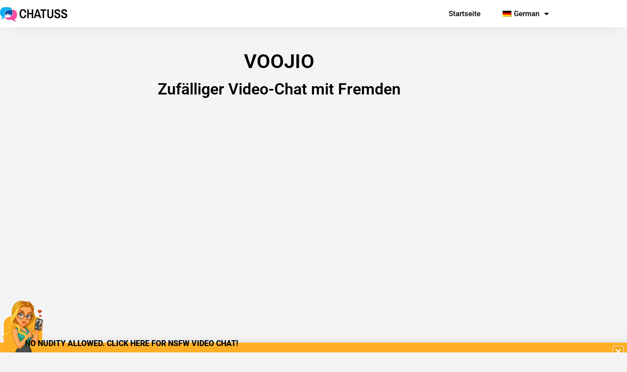

--- FILE ---
content_type: text/html; charset=UTF-8
request_url: https://chatuss.com/de/voojio/
body_size: 24329
content:
<!doctype html>
<html lang="de-DE">
<head>
<meta charset="UTF-8">
<meta name="viewport" content="width=device-width, initial-scale=1">
<link rel="profile" href="https://gmpg.org/xfn/11">
<meta name='robots' content='index, follow, max-image-preview:large, max-snippet:-1, max-video-preview:-1' />
<style>img:is([sizes="auto" i], [sizes^="auto," i]) { contain-intrinsic-size: 3000px 1500px }</style>
<!-- This site is optimized with the Yoast SEO plugin v26.7 - https://yoast.com/wordpress/plugins/seo/ -->
<title>Voojio - Kostenloser Video-Chat auf CamRound.com</title>
<meta name="description" content="Live-Video-Chat mit Tausenden von Fremden wie auf Voojio. Zufalls-Chat anonym und kostenlos. Voojio und viele mehr!" />
<link rel="canonical" href="https://chatuss.com/de/voojio/" />
<meta property="og:locale" content="de_DE" />
<meta property="og:type" content="article" />
<meta property="og:title" content="Voojio - Kostenloser Video-Chat auf CamRound.com" />
<meta property="og:description" content="Live-Video-Chat mit Tausenden von Fremden wie auf Voojio. Zufalls-Chat anonym und kostenlos. Voojio und viele mehr!" />
<meta property="og:url" content="https://chatuss.com/de/voojio/" />
<meta property="og:site_name" content="Chatuss" />
<meta property="article:published_time" content="2023-10-07T11:27:58+00:00" />
<meta property="og:image" content="https://chatuss.com/wp-content/uploads/2023/05/64731f1e55365.jpg" />
<meta property="og:image:width" content="1024" />
<meta property="og:image:height" content="683" />
<meta property="og:image:type" content="image/jpeg" />
<meta name="author" content="boris" />
<meta name="twitter:card" content="summary_large_image" />
<meta name="twitter:label1" content="Verfasst von" />
<meta name="twitter:data1" content="boris" />
<meta name="twitter:label2" content="Geschätzte Lesezeit" />
<meta name="twitter:data2" content="5 Minuten" />
<script type="application/ld+json" class="yoast-schema-graph">{
"@context": "https:\/\/schema.org",
"@graph": [
{
"@type": "Article",
"@id": "https:\/\/chatuss.com\/voojio\/#article",
"isPartOf": {
"@id": "https:\/\/chatuss.com\/voojio\/"
},
"author": {
"name": "boris",
"@id": "https:\/\/chatuss.com\/#\/schema\/person\/e5823b345f3499dff64b3b64af1fca25"
},
"headline": "Voojio",
"datePublished": "2023-10-07T11:27:58+00:00",
"mainEntityOfPage": {
"@id": "https:\/\/chatuss.com\/voojio\/"
},
"wordCount": 1006,
"commentCount": 0,
"publisher": {
"@id": "https:\/\/chatuss.com\/#organization"
},
"articleSection": [
"Brands"
],
"inLanguage": "de",
"potentialAction": [
{
"@type": "CommentAction",
"name": "Kommentar",
"target": [
"https:\/\/chatuss.com\/voojio\/#respond"
]
}
]
},
{
"@type": "WebPage",
"@id": "https:\/\/chatuss.com\/voojio\/",
"url": "https:\/\/chatuss.com\/voojio\/",
"name": "Voojio - Kostenloser Video-Chat auf CamRound.com",
"isPartOf": {
"@id": "https:\/\/chatuss.com\/#website"
},
"datePublished": "2023-10-07T11:27:58+00:00",
"description": "Live-Video-Chat mit Tausenden von Fremden wie auf Voojio. Zufalls-Chat anonym und kostenlos. Voojio und viele mehr!",
"breadcrumb": {
"@id": "https:\/\/chatuss.com\/voojio\/#breadcrumb"
},
"inLanguage": "de",
"potentialAction": [
{
"@type": "ReadAction",
"target": [
"https:\/\/chatuss.com\/voojio\/"
]
}
]
},
{
"@type": "BreadcrumbList",
"@id": "https:\/\/chatuss.com\/voojio\/#breadcrumb",
"itemListElement": [
{
"@type": "ListItem",
"position": 1,
"name": "Startseite",
"item": "https:\/\/chatuss.com\/"
},
{
"@type": "ListItem",
"position": 2,
"name": "Voojio"
}
]
},
{
"@type": "WebSite",
"@id": "https:\/\/chatuss.com\/#website",
"url": "https:\/\/chatuss.com\/",
"name": "Chatuss",
"description": "",
"publisher": {
"@id": "https:\/\/chatuss.com\/#organization"
},
"potentialAction": [
{
"@type": "SearchAction",
"target": {
"@type": "EntryPoint",
"urlTemplate": "https:\/\/chatuss.com\/?s={search_term_string}"
},
"query-input": {
"@type": "PropertyValueSpecification",
"valueRequired": true,
"valueName": "search_term_string"
}
}
],
"inLanguage": "de"
},
{
"@type": "Organization",
"@id": "https:\/\/chatuss.com\/#organization",
"name": "Chatuss",
"url": "https:\/\/chatuss.com\/",
"logo": {
"@type": "ImageObject",
"inLanguage": "de",
"@id": "https:\/\/chatuss.com\/#\/schema\/logo\/image\/",
"url": "https:\/\/chatuss.com\/wp-content\/uploads\/2020\/04\/chatuss-favi.jpg",
"contentUrl": "https:\/\/chatuss.com\/wp-content\/uploads\/2020\/04\/chatuss-favi.jpg",
"width": 87,
"height": 87,
"caption": "Chatuss"
},
"image": {
"@id": "https:\/\/chatuss.com\/#\/schema\/logo\/image\/"
}
},
{
"@type": "Person",
"@id": "https:\/\/chatuss.com\/#\/schema\/person\/e5823b345f3499dff64b3b64af1fca25",
"name": "boris",
"image": {
"@type": "ImageObject",
"inLanguage": "de",
"@id": "https:\/\/chatuss.com\/#\/schema\/person\/image\/",
"url": "https:\/\/secure.gravatar.com\/avatar\/83a745c2403e533adda64cd334880937f2a8f0a6549eb55dbbc9898611067b22?s=96&d=mm&r=g",
"contentUrl": "https:\/\/secure.gravatar.com\/avatar\/83a745c2403e533adda64cd334880937f2a8f0a6549eb55dbbc9898611067b22?s=96&d=mm&r=g",
"caption": "boris"
}
}
]
}</script>
<!-- / Yoast SEO plugin. -->
<link rel="alternate" type="application/rss+xml" title="Chatuss &raquo; Feed" href="https://chatuss.com/de/feed/" />
<link rel="alternate" type="application/rss+xml" title="Chatuss &raquo; Kommentar-Feed" href="https://chatuss.com/de/comments/feed/" />
<link rel="alternate" type="application/rss+xml" title="Chatuss &raquo; Voojio-Kommentar-Feed" href="https://chatuss.com/de/voojio/feed/" />
<script>
window._wpemojiSettings = {"baseUrl":"https:\/\/s.w.org\/images\/core\/emoji\/16.0.1\/72x72\/","ext":".png","svgUrl":"https:\/\/s.w.org\/images\/core\/emoji\/16.0.1\/svg\/","svgExt":".svg","source":{"concatemoji":"https:\/\/chatuss.com\/wp-includes\/js\/wp-emoji-release.min.js?ver=6.8.3"}};
/*! This file is auto-generated */
!function(s,n){var o,i,e;function c(e){try{var t={supportTests:e,timestamp:(new Date).valueOf()};sessionStorage.setItem(o,JSON.stringify(t))}catch(e){}}function p(e,t,n){e.clearRect(0,0,e.canvas.width,e.canvas.height),e.fillText(t,0,0);var t=new Uint32Array(e.getImageData(0,0,e.canvas.width,e.canvas.height).data),a=(e.clearRect(0,0,e.canvas.width,e.canvas.height),e.fillText(n,0,0),new Uint32Array(e.getImageData(0,0,e.canvas.width,e.canvas.height).data));return t.every(function(e,t){return e===a[t]})}function u(e,t){e.clearRect(0,0,e.canvas.width,e.canvas.height),e.fillText(t,0,0);for(var n=e.getImageData(16,16,1,1),a=0;a<n.data.length;a++)if(0!==n.data[a])return!1;return!0}function f(e,t,n,a){switch(t){case"flag":return n(e,"\ud83c\udff3\ufe0f\u200d\u26a7\ufe0f","\ud83c\udff3\ufe0f\u200b\u26a7\ufe0f")?!1:!n(e,"\ud83c\udde8\ud83c\uddf6","\ud83c\udde8\u200b\ud83c\uddf6")&&!n(e,"\ud83c\udff4\udb40\udc67\udb40\udc62\udb40\udc65\udb40\udc6e\udb40\udc67\udb40\udc7f","\ud83c\udff4\u200b\udb40\udc67\u200b\udb40\udc62\u200b\udb40\udc65\u200b\udb40\udc6e\u200b\udb40\udc67\u200b\udb40\udc7f");case"emoji":return!a(e,"\ud83e\udedf")}return!1}function g(e,t,n,a){var r="undefined"!=typeof WorkerGlobalScope&&self instanceof WorkerGlobalScope?new OffscreenCanvas(300,150):s.createElement("canvas"),o=r.getContext("2d",{willReadFrequently:!0}),i=(o.textBaseline="top",o.font="600 32px Arial",{});return e.forEach(function(e){i[e]=t(o,e,n,a)}),i}function t(e){var t=s.createElement("script");t.src=e,t.defer=!0,s.head.appendChild(t)}"undefined"!=typeof Promise&&(o="wpEmojiSettingsSupports",i=["flag","emoji"],n.supports={everything:!0,everythingExceptFlag:!0},e=new Promise(function(e){s.addEventListener("DOMContentLoaded",e,{once:!0})}),new Promise(function(t){var n=function(){try{var e=JSON.parse(sessionStorage.getItem(o));if("object"==typeof e&&"number"==typeof e.timestamp&&(new Date).valueOf()<e.timestamp+604800&&"object"==typeof e.supportTests)return e.supportTests}catch(e){}return null}();if(!n){if("undefined"!=typeof Worker&&"undefined"!=typeof OffscreenCanvas&&"undefined"!=typeof URL&&URL.createObjectURL&&"undefined"!=typeof Blob)try{var e="postMessage("+g.toString()+"("+[JSON.stringify(i),f.toString(),p.toString(),u.toString()].join(",")+"));",a=new Blob([e],{type:"text/javascript"}),r=new Worker(URL.createObjectURL(a),{name:"wpTestEmojiSupports"});return void(r.onmessage=function(e){c(n=e.data),r.terminate(),t(n)})}catch(e){}c(n=g(i,f,p,u))}t(n)}).then(function(e){for(var t in e)n.supports[t]=e[t],n.supports.everything=n.supports.everything&&n.supports[t],"flag"!==t&&(n.supports.everythingExceptFlag=n.supports.everythingExceptFlag&&n.supports[t]);n.supports.everythingExceptFlag=n.supports.everythingExceptFlag&&!n.supports.flag,n.DOMReady=!1,n.readyCallback=function(){n.DOMReady=!0}}).then(function(){return e}).then(function(){var e;n.supports.everything||(n.readyCallback(),(e=n.source||{}).concatemoji?t(e.concatemoji):e.wpemoji&&e.twemoji&&(t(e.twemoji),t(e.wpemoji)))}))}((window,document),window._wpemojiSettings);
</script>
<style id='wp-emoji-styles-inline-css'>
img.wp-smiley, img.emoji {
display: inline !important;
border: none !important;
box-shadow: none !important;
height: 1em !important;
width: 1em !important;
margin: 0 0.07em !important;
vertical-align: -0.1em !important;
background: none !important;
padding: 0 !important;
}
</style>
<!-- <link rel='stylesheet' id='wp-block-library-css' href='https://chatuss.com/wp-includes/css/dist/block-library/style.min.css?ver=6.8.3' media='all' /> -->
<link rel="stylesheet" type="text/css" href="//chatuss.com/wp-content/cache/wpfc-minified/qj70ha51/fgs7p.css" media="all"/>
<style id='global-styles-inline-css'>
:root{--wp--preset--aspect-ratio--square: 1;--wp--preset--aspect-ratio--4-3: 4/3;--wp--preset--aspect-ratio--3-4: 3/4;--wp--preset--aspect-ratio--3-2: 3/2;--wp--preset--aspect-ratio--2-3: 2/3;--wp--preset--aspect-ratio--16-9: 16/9;--wp--preset--aspect-ratio--9-16: 9/16;--wp--preset--color--black: #000000;--wp--preset--color--cyan-bluish-gray: #abb8c3;--wp--preset--color--white: #ffffff;--wp--preset--color--pale-pink: #f78da7;--wp--preset--color--vivid-red: #cf2e2e;--wp--preset--color--luminous-vivid-orange: #ff6900;--wp--preset--color--luminous-vivid-amber: #fcb900;--wp--preset--color--light-green-cyan: #7bdcb5;--wp--preset--color--vivid-green-cyan: #00d084;--wp--preset--color--pale-cyan-blue: #8ed1fc;--wp--preset--color--vivid-cyan-blue: #0693e3;--wp--preset--color--vivid-purple: #9b51e0;--wp--preset--gradient--vivid-cyan-blue-to-vivid-purple: linear-gradient(135deg,rgba(6,147,227,1) 0%,rgb(155,81,224) 100%);--wp--preset--gradient--light-green-cyan-to-vivid-green-cyan: linear-gradient(135deg,rgb(122,220,180) 0%,rgb(0,208,130) 100%);--wp--preset--gradient--luminous-vivid-amber-to-luminous-vivid-orange: linear-gradient(135deg,rgba(252,185,0,1) 0%,rgba(255,105,0,1) 100%);--wp--preset--gradient--luminous-vivid-orange-to-vivid-red: linear-gradient(135deg,rgba(255,105,0,1) 0%,rgb(207,46,46) 100%);--wp--preset--gradient--very-light-gray-to-cyan-bluish-gray: linear-gradient(135deg,rgb(238,238,238) 0%,rgb(169,184,195) 100%);--wp--preset--gradient--cool-to-warm-spectrum: linear-gradient(135deg,rgb(74,234,220) 0%,rgb(151,120,209) 20%,rgb(207,42,186) 40%,rgb(238,44,130) 60%,rgb(251,105,98) 80%,rgb(254,248,76) 100%);--wp--preset--gradient--blush-light-purple: linear-gradient(135deg,rgb(255,206,236) 0%,rgb(152,150,240) 100%);--wp--preset--gradient--blush-bordeaux: linear-gradient(135deg,rgb(254,205,165) 0%,rgb(254,45,45) 50%,rgb(107,0,62) 100%);--wp--preset--gradient--luminous-dusk: linear-gradient(135deg,rgb(255,203,112) 0%,rgb(199,81,192) 50%,rgb(65,88,208) 100%);--wp--preset--gradient--pale-ocean: linear-gradient(135deg,rgb(255,245,203) 0%,rgb(182,227,212) 50%,rgb(51,167,181) 100%);--wp--preset--gradient--electric-grass: linear-gradient(135deg,rgb(202,248,128) 0%,rgb(113,206,126) 100%);--wp--preset--gradient--midnight: linear-gradient(135deg,rgb(2,3,129) 0%,rgb(40,116,252) 100%);--wp--preset--font-size--small: 13px;--wp--preset--font-size--medium: 20px;--wp--preset--font-size--large: 36px;--wp--preset--font-size--x-large: 42px;--wp--preset--spacing--20: 0.44rem;--wp--preset--spacing--30: 0.67rem;--wp--preset--spacing--40: 1rem;--wp--preset--spacing--50: 1.5rem;--wp--preset--spacing--60: 2.25rem;--wp--preset--spacing--70: 3.38rem;--wp--preset--spacing--80: 5.06rem;--wp--preset--shadow--natural: 6px 6px 9px rgba(0, 0, 0, 0.2);--wp--preset--shadow--deep: 12px 12px 50px rgba(0, 0, 0, 0.4);--wp--preset--shadow--sharp: 6px 6px 0px rgba(0, 0, 0, 0.2);--wp--preset--shadow--outlined: 6px 6px 0px -3px rgba(255, 255, 255, 1), 6px 6px rgba(0, 0, 0, 1);--wp--preset--shadow--crisp: 6px 6px 0px rgba(0, 0, 0, 1);}:root { --wp--style--global--content-size: 800px;--wp--style--global--wide-size: 1200px; }:where(body) { margin: 0; }.wp-site-blocks > .alignleft { float: left; margin-right: 2em; }.wp-site-blocks > .alignright { float: right; margin-left: 2em; }.wp-site-blocks > .aligncenter { justify-content: center; margin-left: auto; margin-right: auto; }:where(.wp-site-blocks) > * { margin-block-start: 24px; margin-block-end: 0; }:where(.wp-site-blocks) > :first-child { margin-block-start: 0; }:where(.wp-site-blocks) > :last-child { margin-block-end: 0; }:root { --wp--style--block-gap: 24px; }:root :where(.is-layout-flow) > :first-child{margin-block-start: 0;}:root :where(.is-layout-flow) > :last-child{margin-block-end: 0;}:root :where(.is-layout-flow) > *{margin-block-start: 24px;margin-block-end: 0;}:root :where(.is-layout-constrained) > :first-child{margin-block-start: 0;}:root :where(.is-layout-constrained) > :last-child{margin-block-end: 0;}:root :where(.is-layout-constrained) > *{margin-block-start: 24px;margin-block-end: 0;}:root :where(.is-layout-flex){gap: 24px;}:root :where(.is-layout-grid){gap: 24px;}.is-layout-flow > .alignleft{float: left;margin-inline-start: 0;margin-inline-end: 2em;}.is-layout-flow > .alignright{float: right;margin-inline-start: 2em;margin-inline-end: 0;}.is-layout-flow > .aligncenter{margin-left: auto !important;margin-right: auto !important;}.is-layout-constrained > .alignleft{float: left;margin-inline-start: 0;margin-inline-end: 2em;}.is-layout-constrained > .alignright{float: right;margin-inline-start: 2em;margin-inline-end: 0;}.is-layout-constrained > .aligncenter{margin-left: auto !important;margin-right: auto !important;}.is-layout-constrained > :where(:not(.alignleft):not(.alignright):not(.alignfull)){max-width: var(--wp--style--global--content-size);margin-left: auto !important;margin-right: auto !important;}.is-layout-constrained > .alignwide{max-width: var(--wp--style--global--wide-size);}body .is-layout-flex{display: flex;}.is-layout-flex{flex-wrap: wrap;align-items: center;}.is-layout-flex > :is(*, div){margin: 0;}body .is-layout-grid{display: grid;}.is-layout-grid > :is(*, div){margin: 0;}body{padding-top: 0px;padding-right: 0px;padding-bottom: 0px;padding-left: 0px;}a:where(:not(.wp-element-button)){text-decoration: underline;}:root :where(.wp-element-button, .wp-block-button__link){background-color: #32373c;border-width: 0;color: #fff;font-family: inherit;font-size: inherit;line-height: inherit;padding: calc(0.667em + 2px) calc(1.333em + 2px);text-decoration: none;}.has-black-color{color: var(--wp--preset--color--black) !important;}.has-cyan-bluish-gray-color{color: var(--wp--preset--color--cyan-bluish-gray) !important;}.has-white-color{color: var(--wp--preset--color--white) !important;}.has-pale-pink-color{color: var(--wp--preset--color--pale-pink) !important;}.has-vivid-red-color{color: var(--wp--preset--color--vivid-red) !important;}.has-luminous-vivid-orange-color{color: var(--wp--preset--color--luminous-vivid-orange) !important;}.has-luminous-vivid-amber-color{color: var(--wp--preset--color--luminous-vivid-amber) !important;}.has-light-green-cyan-color{color: var(--wp--preset--color--light-green-cyan) !important;}.has-vivid-green-cyan-color{color: var(--wp--preset--color--vivid-green-cyan) !important;}.has-pale-cyan-blue-color{color: var(--wp--preset--color--pale-cyan-blue) !important;}.has-vivid-cyan-blue-color{color: var(--wp--preset--color--vivid-cyan-blue) !important;}.has-vivid-purple-color{color: var(--wp--preset--color--vivid-purple) !important;}.has-black-background-color{background-color: var(--wp--preset--color--black) !important;}.has-cyan-bluish-gray-background-color{background-color: var(--wp--preset--color--cyan-bluish-gray) !important;}.has-white-background-color{background-color: var(--wp--preset--color--white) !important;}.has-pale-pink-background-color{background-color: var(--wp--preset--color--pale-pink) !important;}.has-vivid-red-background-color{background-color: var(--wp--preset--color--vivid-red) !important;}.has-luminous-vivid-orange-background-color{background-color: var(--wp--preset--color--luminous-vivid-orange) !important;}.has-luminous-vivid-amber-background-color{background-color: var(--wp--preset--color--luminous-vivid-amber) !important;}.has-light-green-cyan-background-color{background-color: var(--wp--preset--color--light-green-cyan) !important;}.has-vivid-green-cyan-background-color{background-color: var(--wp--preset--color--vivid-green-cyan) !important;}.has-pale-cyan-blue-background-color{background-color: var(--wp--preset--color--pale-cyan-blue) !important;}.has-vivid-cyan-blue-background-color{background-color: var(--wp--preset--color--vivid-cyan-blue) !important;}.has-vivid-purple-background-color{background-color: var(--wp--preset--color--vivid-purple) !important;}.has-black-border-color{border-color: var(--wp--preset--color--black) !important;}.has-cyan-bluish-gray-border-color{border-color: var(--wp--preset--color--cyan-bluish-gray) !important;}.has-white-border-color{border-color: var(--wp--preset--color--white) !important;}.has-pale-pink-border-color{border-color: var(--wp--preset--color--pale-pink) !important;}.has-vivid-red-border-color{border-color: var(--wp--preset--color--vivid-red) !important;}.has-luminous-vivid-orange-border-color{border-color: var(--wp--preset--color--luminous-vivid-orange) !important;}.has-luminous-vivid-amber-border-color{border-color: var(--wp--preset--color--luminous-vivid-amber) !important;}.has-light-green-cyan-border-color{border-color: var(--wp--preset--color--light-green-cyan) !important;}.has-vivid-green-cyan-border-color{border-color: var(--wp--preset--color--vivid-green-cyan) !important;}.has-pale-cyan-blue-border-color{border-color: var(--wp--preset--color--pale-cyan-blue) !important;}.has-vivid-cyan-blue-border-color{border-color: var(--wp--preset--color--vivid-cyan-blue) !important;}.has-vivid-purple-border-color{border-color: var(--wp--preset--color--vivid-purple) !important;}.has-vivid-cyan-blue-to-vivid-purple-gradient-background{background: var(--wp--preset--gradient--vivid-cyan-blue-to-vivid-purple) !important;}.has-light-green-cyan-to-vivid-green-cyan-gradient-background{background: var(--wp--preset--gradient--light-green-cyan-to-vivid-green-cyan) !important;}.has-luminous-vivid-amber-to-luminous-vivid-orange-gradient-background{background: var(--wp--preset--gradient--luminous-vivid-amber-to-luminous-vivid-orange) !important;}.has-luminous-vivid-orange-to-vivid-red-gradient-background{background: var(--wp--preset--gradient--luminous-vivid-orange-to-vivid-red) !important;}.has-very-light-gray-to-cyan-bluish-gray-gradient-background{background: var(--wp--preset--gradient--very-light-gray-to-cyan-bluish-gray) !important;}.has-cool-to-warm-spectrum-gradient-background{background: var(--wp--preset--gradient--cool-to-warm-spectrum) !important;}.has-blush-light-purple-gradient-background{background: var(--wp--preset--gradient--blush-light-purple) !important;}.has-blush-bordeaux-gradient-background{background: var(--wp--preset--gradient--blush-bordeaux) !important;}.has-luminous-dusk-gradient-background{background: var(--wp--preset--gradient--luminous-dusk) !important;}.has-pale-ocean-gradient-background{background: var(--wp--preset--gradient--pale-ocean) !important;}.has-electric-grass-gradient-background{background: var(--wp--preset--gradient--electric-grass) !important;}.has-midnight-gradient-background{background: var(--wp--preset--gradient--midnight) !important;}.has-small-font-size{font-size: var(--wp--preset--font-size--small) !important;}.has-medium-font-size{font-size: var(--wp--preset--font-size--medium) !important;}.has-large-font-size{font-size: var(--wp--preset--font-size--large) !important;}.has-x-large-font-size{font-size: var(--wp--preset--font-size--x-large) !important;}
:root :where(.wp-block-pullquote){font-size: 1.5em;line-height: 1.6;}
</style>
<!-- <link rel='stylesheet' id='trp-language-switcher-style-css' href='https://chatuss.com/wp-content/plugins/translatepress-multilingual/assets/css/trp-language-switcher.css?ver=2.10.3' media='all' /> -->
<!-- <link rel='stylesheet' id='hello-elementor-css' href='https://chatuss.com/wp-content/themes/hello-elementor/assets/css/reset.css?ver=3.4.5' media='all' /> -->
<!-- <link rel='stylesheet' id='hello-elementor-theme-style-css' href='https://chatuss.com/wp-content/themes/hello-elementor/assets/css/theme.css?ver=3.4.5' media='all' /> -->
<!-- <link rel='stylesheet' id='hello-elementor-header-footer-css' href='https://chatuss.com/wp-content/themes/hello-elementor/assets/css/header-footer.css?ver=3.4.5' media='all' /> -->
<!-- <link rel='stylesheet' id='elementor-frontend-css' href='https://chatuss.com/wp-content/plugins/elementor/assets/css/frontend.min.css?ver=3.34.1' media='all' /> -->
<!-- <link rel='stylesheet' id='widget-image-css' href='https://chatuss.com/wp-content/plugins/elementor/assets/css/widget-image.min.css?ver=3.34.1' media='all' /> -->
<!-- <link rel='stylesheet' id='widget-heading-css' href='https://chatuss.com/wp-content/plugins/elementor/assets/css/widget-heading.min.css?ver=3.34.1' media='all' /> -->
<!-- <link rel='stylesheet' id='widget-nav-menu-css' href='https://chatuss.com/wp-content/plugins/elementor-pro/assets/css/widget-nav-menu.min.css?ver=3.34.0' media='all' /> -->
<!-- <link rel='stylesheet' id='widget-share-buttons-css' href='https://chatuss.com/wp-content/plugins/elementor-pro/assets/css/widget-share-buttons.min.css?ver=3.34.0' media='all' /> -->
<!-- <link rel='stylesheet' id='e-apple-webkit-css' href='https://chatuss.com/wp-content/plugins/elementor/assets/css/conditionals/apple-webkit.min.css?ver=3.34.1' media='all' /> -->
<!-- <link rel='stylesheet' id='elementor-icons-shared-0-css' href='https://chatuss.com/wp-content/plugins/elementor/assets/lib/font-awesome/css/fontawesome.min.css?ver=5.15.3' media='all' /> -->
<!-- <link rel='stylesheet' id='elementor-icons-fa-solid-css' href='https://chatuss.com/wp-content/plugins/elementor/assets/lib/font-awesome/css/solid.min.css?ver=5.15.3' media='all' /> -->
<!-- <link rel='stylesheet' id='elementor-icons-fa-brands-css' href='https://chatuss.com/wp-content/plugins/elementor/assets/lib/font-awesome/css/brands.min.css?ver=5.15.3' media='all' /> -->
<!-- <link rel='stylesheet' id='widget-icon-box-css' href='https://chatuss.com/wp-content/plugins/elementor/assets/css/widget-icon-box.min.css?ver=3.34.1' media='all' /> -->
<!-- <link rel='stylesheet' id='e-sticky-css' href='https://chatuss.com/wp-content/plugins/elementor-pro/assets/css/modules/sticky.min.css?ver=3.34.0' media='all' /> -->
<!-- <link rel='stylesheet' id='e-animation-fadeInUp-css' href='https://chatuss.com/wp-content/plugins/elementor/assets/lib/animations/styles/fadeInUp.min.css?ver=3.34.1' media='all' /> -->
<!-- <link rel='stylesheet' id='e-popup-css' href='https://chatuss.com/wp-content/plugins/elementor-pro/assets/css/conditionals/popup.min.css?ver=3.34.0' media='all' /> -->
<!-- <link rel='stylesheet' id='elementor-icons-css' href='https://chatuss.com/wp-content/plugins/elementor/assets/lib/eicons/css/elementor-icons.min.css?ver=5.45.0' media='all' /> -->
<link rel="stylesheet" type="text/css" href="//chatuss.com/wp-content/cache/wpfc-minified/6zd4h0ul/fgs7p.css" media="all"/>
<link rel='stylesheet' id='elementor-post-10-css' href='https://chatuss.com/wp-content/uploads/elementor/css/post-10.css?ver=1767827293' media='all' />
<link rel='stylesheet' id='elementor-post-1609-css' href='https://chatuss.com/wp-content/uploads/elementor/css/post-1609.css?ver=1767827293' media='all' />
<link rel='stylesheet' id='elementor-post-1617-css' href='https://chatuss.com/wp-content/uploads/elementor/css/post-1617.css?ver=1767827293' media='all' />
<link rel='stylesheet' id='elementor-post-2301-css' href='https://chatuss.com/wp-content/uploads/elementor/css/post-2301.css?ver=1767827350' media='all' />
<link rel='stylesheet' id='elementor-post-2709-css' href='https://chatuss.com/wp-content/uploads/elementor/css/post-2709.css?ver=1767827293' media='all' />
<!-- <link rel='stylesheet' id='elementor-gf-local-archivonarrow-css' href='https://chatuss.com/wp-content/uploads/elementor/google-fonts/css/archivonarrow.css?ver=1742296160' media='all' /> -->
<!-- <link rel='stylesheet' id='elementor-gf-local-roboto-css' href='https://chatuss.com/wp-content/uploads/elementor/google-fonts/css/roboto.css?ver=1751125718' media='all' /> -->
<!-- <link rel='stylesheet' id='elementor-icons-fa-regular-css' href='https://chatuss.com/wp-content/plugins/elementor/assets/lib/font-awesome/css/regular.min.css?ver=5.15.3' media='all' /> -->
<link rel="stylesheet" type="text/css" href="//chatuss.com/wp-content/cache/wpfc-minified/lzpuwyjb/fgryw.css" media="all"/>
<script src='//chatuss.com/wp-content/cache/wpfc-minified/211b758/fgryw.js' type="text/javascript"></script>
<!-- <script src="https://chatuss.com/wp-includes/js/jquery/jquery.min.js?ver=3.7.1" id="jquery-core-js"></script> -->
<!-- <script src="https://chatuss.com/wp-includes/js/jquery/jquery-migrate.min.js?ver=3.4.1" id="jquery-migrate-js"></script> -->
<link rel="https://api.w.org/" href="https://chatuss.com/de/wp-json/" /><link rel="alternate" title="JSON" type="application/json" href="https://chatuss.com/de/wp-json/wp/v2/posts/154" /><link rel="EditURI" type="application/rsd+xml" title="RSD" href="https://chatuss.com/xmlrpc.php?rsd" />
<meta name="generator" content="WordPress 6.8.3" />
<link rel='shortlink' href='https://chatuss.com/de/?p=154' />
<link rel="alternate" title="oEmbed (JSON)" type="application/json+oembed" href="https://chatuss.com/de/wp-json/oembed/1.0/embed?url=https%3A%2F%2Fchatuss.com%2Fde%2Fvoojio%2F" />
<link rel="alternate" title="oEmbed (XML)" type="text/xml+oembed" href="https://chatuss.com/de/wp-json/oembed/1.0/embed?url=https%3A%2F%2Fchatuss.com%2Fde%2Fvoojio%2F&#038;format=xml" />
<!-- Google tag (gtag.js) -->
<script async src="https://www.googletagmanager.com/gtag/js?id=G-SSZRW0Y3R2"></script>
<script>
window.dataLayer = window.dataLayer || [];
function gtag(){dataLayer.push(arguments);}
gtag('js', new Date());
gtag('config', 'G-SSZRW0Y3R2');
</script><link rel="alternate" hreflang="en-US" href="https://chatuss.com/voojio/"/>
<link rel="alternate" hreflang="it-IT" href="https://chatuss.com/it/voojio/"/>
<link rel="alternate" hreflang="de-DE" href="https://chatuss.com/de/voojio/"/>
<link rel="alternate" hreflang="fr-FR" href="https://chatuss.com/fr/voojio/"/>
<link rel="alternate" hreflang="es-ES" href="https://chatuss.com/es/voojio/"/>
<link rel="alternate" hreflang="nl-NL" href="https://chatuss.com/nl/voojio/"/>
<link rel="alternate" hreflang="en" href="https://chatuss.com/voojio/"/>
<link rel="alternate" hreflang="it" href="https://chatuss.com/it/voojio/"/>
<link rel="alternate" hreflang="de" href="https://chatuss.com/de/voojio/"/>
<link rel="alternate" hreflang="fr" href="https://chatuss.com/fr/voojio/"/>
<link rel="alternate" hreflang="es" href="https://chatuss.com/es/voojio/"/>
<link rel="alternate" hreflang="nl" href="https://chatuss.com/nl/voojio/"/>
<meta name="generator" content="Elementor 3.34.1; features: additional_custom_breakpoints; settings: css_print_method-external, google_font-enabled, font_display-auto">
<style>
.e-con.e-parent:nth-of-type(n+4):not(.e-lazyloaded):not(.e-no-lazyload),
.e-con.e-parent:nth-of-type(n+4):not(.e-lazyloaded):not(.e-no-lazyload) * {
background-image: none !important;
}
@media screen and (max-height: 1024px) {
.e-con.e-parent:nth-of-type(n+3):not(.e-lazyloaded):not(.e-no-lazyload),
.e-con.e-parent:nth-of-type(n+3):not(.e-lazyloaded):not(.e-no-lazyload) * {
background-image: none !important;
}
}
@media screen and (max-height: 640px) {
.e-con.e-parent:nth-of-type(n+2):not(.e-lazyloaded):not(.e-no-lazyload),
.e-con.e-parent:nth-of-type(n+2):not(.e-lazyloaded):not(.e-no-lazyload) * {
background-image: none !important;
}
}
</style>
<link rel="icon" href="https://chatuss.com/wp-content/uploads/2025/07/chatuss-icon-1-150x150.png" sizes="32x32" />
<link rel="icon" href="https://chatuss.com/wp-content/uploads/2025/07/chatuss-icon-1.png" sizes="192x192" />
<link rel="apple-touch-icon" href="https://chatuss.com/wp-content/uploads/2025/07/chatuss-icon-1.png" />
<meta name="msapplication-TileImage" content="https://chatuss.com/wp-content/uploads/2025/07/chatuss-icon-1.png" />
<style id="sccss">h1:not(.site-title):before, h2:before {
display: none!important;
}
.eff-member-nav .logo {
display: none!important;
}
.footers a {
color: #ffffff!important;
}</style></head>
<body class="wp-singular post-template-default single single-post postid-154 single-format-standard wp-embed-responsive wp-theme-hello-elementor translatepress-de_DE hello-elementor-default elementor-default elementor-kit-10 elementor-page-2301">
<a class="skip-link screen-reader-text" href="#content" data-no-translation="" data-trp-gettext="">Zum Inhalt wechseln</a>
<header data-elementor-type="header" data-elementor-id="1609" class="elementor elementor-1609 elementor-location-header" data-elementor-post-type="elementor_library">
<section class="elementor-section elementor-top-section elementor-element elementor-element-bfc19c9 elementor-section-content-middle elementor-section-boxed elementor-section-height-default elementor-section-height-default" data-id="bfc19c9" data-element_type="section" data-settings="{&quot;background_background&quot;:&quot;classic&quot;}">
<div class="elementor-container elementor-column-gap-no">
<div class="elementor-column elementor-col-50 elementor-top-column elementor-element elementor-element-99e62f1" data-id="99e62f1" data-element_type="column">
<div class="elementor-widget-wrap elementor-element-populated">
<div class="elementor-element elementor-element-f6c7f96 elementor-widget__width-auto elementor-widget elementor-widget-image" data-id="f6c7f96" data-element_type="widget" data-widget_type="image.default">
<div class="elementor-widget-container">
<img width="87" height="87" src="https://chatuss.com/wp-content/uploads/2020/04/chatuss-favi.jpg" class="attachment-large size-large wp-image-2194" alt="" srcset="https://chatuss.com/wp-content/uploads/2020/04/chatuss-favi.jpg 87w, https://chatuss.com/wp-content/uploads/2020/04/chatuss-favi-12x12.jpg 12w" sizes="(max-width: 87px) 100vw, 87px" />															</div>
</div>
<div class="elementor-element elementor-element-442f281 elementor-widget__width-auto elementor-widget elementor-widget-theme-site-title elementor-widget-heading" data-id="442f281" data-element_type="widget" data-widget_type="theme-site-title.default">
<div class="elementor-widget-container">
<h2 class="elementor-heading-title elementor-size-default"><a href="https://chatuss.com/de">Chatuss</a></h2>				</div>
</div>
</div>
</div>
<div class="elementor-column elementor-col-50 elementor-top-column elementor-element elementor-element-ed38528" data-id="ed38528" data-element_type="column">
<div class="elementor-widget-wrap elementor-element-populated">
<div class="elementor-element elementor-element-b946033 elementor-nav-menu__align-end elementor-nav-menu--stretch elementor-nav-menu--dropdown-tablet elementor-nav-menu__text-align-aside elementor-nav-menu--toggle elementor-nav-menu--burger elementor-widget elementor-widget-nav-menu" data-id="b946033" data-element_type="widget" data-settings="{&quot;full_width&quot;:&quot;stretch&quot;,&quot;layout&quot;:&quot;horizontal&quot;,&quot;submenu_icon&quot;:{&quot;value&quot;:&quot;&lt;i class=\&quot;fas fa-caret-down\&quot; aria-hidden=\&quot;true\&quot;&gt;&lt;\/i&gt;&quot;,&quot;library&quot;:&quot;fa-solid&quot;},&quot;toggle&quot;:&quot;burger&quot;}" data-widget_type="nav-menu.default">
<div class="elementor-widget-container">
<nav aria-label="Menü" class="elementor-nav-menu--main elementor-nav-menu__container elementor-nav-menu--layout-horizontal e--pointer-none" data-no-translation-aria-label="">
<ul id="menu-1-b946033" class="elementor-nav-menu"><li class="menu-item menu-item-type-post_type menu-item-object-page menu-item-home menu-item-975"><a href="https://chatuss.com/de" class="elementor-item">Startseite</a></li>
<li class="trp-language-switcher-container menu-item menu-item-type-post_type menu-item-object-language_switcher menu-item-has-children current-language-menu-item menu-item-2143"><a href="https://chatuss.com/de/voojio/" class="elementor-item elementor-item-anchor"><span data-no-translation><img class="trp-flag-image" src="https://chatuss.com/wp-content/plugins/translatepress-multilingual/assets/images/flags/de_DE.png" width="18" height="12" alt="de_DE" title="German"><span class="trp-ls-language-name">German</span></span></a>
<ul class="sub-menu elementor-nav-menu--dropdown">
<li class="trp-language-switcher-container menu-item menu-item-type-post_type menu-item-object-language_switcher menu-item-2144"><a href="https://chatuss.com/nl/voojio/" class="elementor-sub-item elementor-item-anchor"><span data-no-translation><img class="trp-flag-image" src="https://chatuss.com/wp-content/plugins/translatepress-multilingual/assets/images/flags/nl_NL.png" width="18" height="12" alt="nl_NL" title="Dutch"><span class="trp-ls-language-name">Dutch</span></span></a></li>
<li class="trp-language-switcher-container menu-item menu-item-type-post_type menu-item-object-language_switcher menu-item-2145"><a href="https://chatuss.com/voojio/" class="elementor-sub-item elementor-item-anchor"><span data-no-translation><img loading="lazy" class="trp-flag-image" src="https://chatuss.com/wp-content/plugins/translatepress-multilingual/assets/images/flags/en_US.png" width="18" height="12" alt="en_US" title="English"><span class="trp-ls-language-name">English</span></span></a></li>
<li class="trp-language-switcher-container menu-item menu-item-type-post_type menu-item-object-language_switcher menu-item-2146"><a href="https://chatuss.com/fr/voojio/" class="elementor-sub-item elementor-item-anchor"><span data-no-translation><img loading="lazy" class="trp-flag-image" src="https://chatuss.com/wp-content/plugins/translatepress-multilingual/assets/images/flags/fr_FR.png" width="18" height="12" alt="fr_FR" title="French"><span class="trp-ls-language-name">French</span></span></a></li>
<li class="trp-language-switcher-container menu-item menu-item-type-post_type menu-item-object-language_switcher menu-item-2148"><a href="https://chatuss.com/it/voojio/" class="elementor-sub-item elementor-item-anchor"><span data-no-translation><img loading="lazy" class="trp-flag-image" src="https://chatuss.com/wp-content/plugins/translatepress-multilingual/assets/images/flags/it_IT.png" width="18" height="12" alt="it_IT" title="Italian"><span class="trp-ls-language-name">Italian</span></span></a></li>
<li class="trp-language-switcher-container menu-item menu-item-type-post_type menu-item-object-language_switcher menu-item-2149"><a href="https://chatuss.com/es/voojio/" class="elementor-sub-item elementor-item-anchor"><span data-no-translation><img loading="lazy" class="trp-flag-image" src="https://chatuss.com/wp-content/plugins/translatepress-multilingual/assets/images/flags/es_ES.png" width="18" height="12" alt="es_ES" title="Spanish"><span class="trp-ls-language-name">Spanish</span></span></a></li>
</ul>
</li>
</ul>			</nav>
<div class="elementor-menu-toggle" role="button" tabindex="0" aria-label="Menü Kippschalter" aria-expanded="false" data-no-translation-aria-label="">
<i aria-hidden="true" role="presentation" class="elementor-menu-toggle__icon--open eicon-menu-bar"></i><i aria-hidden="true" role="presentation" class="elementor-menu-toggle__icon--close eicon-close"></i>		</div>
<nav class="elementor-nav-menu--dropdown elementor-nav-menu__container" aria-hidden="true">
<ul id="menu-2-b946033" class="elementor-nav-menu"><li class="menu-item menu-item-type-post_type menu-item-object-page menu-item-home menu-item-975"><a href="https://chatuss.com/de" class="elementor-item" tabindex="-1">Startseite</a></li>
<li class="trp-language-switcher-container menu-item menu-item-type-post_type menu-item-object-language_switcher menu-item-has-children current-language-menu-item menu-item-2143"><a href="https://chatuss.com/de/voojio/" class="elementor-item elementor-item-anchor" tabindex="-1"><span data-no-translation><img class="trp-flag-image" src="https://chatuss.com/wp-content/plugins/translatepress-multilingual/assets/images/flags/de_DE.png" width="18" height="12" alt="de_DE" title="German"><span class="trp-ls-language-name">German</span></span></a>
<ul class="sub-menu elementor-nav-menu--dropdown">
<li class="trp-language-switcher-container menu-item menu-item-type-post_type menu-item-object-language_switcher menu-item-2144"><a href="https://chatuss.com/nl/voojio/" class="elementor-sub-item elementor-item-anchor" tabindex="-1"><span data-no-translation><img class="trp-flag-image" src="https://chatuss.com/wp-content/plugins/translatepress-multilingual/assets/images/flags/nl_NL.png" width="18" height="12" alt="nl_NL" title="Dutch"><span class="trp-ls-language-name">Dutch</span></span></a></li>
<li class="trp-language-switcher-container menu-item menu-item-type-post_type menu-item-object-language_switcher menu-item-2145"><a href="https://chatuss.com/voojio/" class="elementor-sub-item elementor-item-anchor" tabindex="-1"><span data-no-translation><img loading="lazy" class="trp-flag-image" src="https://chatuss.com/wp-content/plugins/translatepress-multilingual/assets/images/flags/en_US.png" width="18" height="12" alt="en_US" title="English"><span class="trp-ls-language-name">English</span></span></a></li>
<li class="trp-language-switcher-container menu-item menu-item-type-post_type menu-item-object-language_switcher menu-item-2146"><a href="https://chatuss.com/fr/voojio/" class="elementor-sub-item elementor-item-anchor" tabindex="-1"><span data-no-translation><img loading="lazy" class="trp-flag-image" src="https://chatuss.com/wp-content/plugins/translatepress-multilingual/assets/images/flags/fr_FR.png" width="18" height="12" alt="fr_FR" title="French"><span class="trp-ls-language-name">French</span></span></a></li>
<li class="trp-language-switcher-container menu-item menu-item-type-post_type menu-item-object-language_switcher menu-item-2148"><a href="https://chatuss.com/it/voojio/" class="elementor-sub-item elementor-item-anchor" tabindex="-1"><span data-no-translation><img loading="lazy" class="trp-flag-image" src="https://chatuss.com/wp-content/plugins/translatepress-multilingual/assets/images/flags/it_IT.png" width="18" height="12" alt="it_IT" title="Italian"><span class="trp-ls-language-name">Italian</span></span></a></li>
<li class="trp-language-switcher-container menu-item menu-item-type-post_type menu-item-object-language_switcher menu-item-2149"><a href="https://chatuss.com/es/voojio/" class="elementor-sub-item elementor-item-anchor" tabindex="-1"><span data-no-translation><img loading="lazy" class="trp-flag-image" src="https://chatuss.com/wp-content/plugins/translatepress-multilingual/assets/images/flags/es_ES.png" width="18" height="12" alt="es_ES" title="Spanish"><span class="trp-ls-language-name">Spanish</span></span></a></li>
</ul>
</li>
</ul>			</nav>
</div>
</div>
</div>
</div>
</div>
</section>
</header>
<div data-elementor-type="single-post" data-elementor-id="2301" class="elementor elementor-2301 elementor-location-single post-154 post type-post status-publish format-standard hentry category-brands" data-elementor-post-type="elementor_library">
<section class="elementor-section elementor-top-section elementor-element elementor-element-8ba69fd elementor-section-boxed elementor-section-height-default elementor-section-height-default" data-id="8ba69fd" data-element_type="section">
<div class="elementor-container elementor-column-gap-default">
<div class="elementor-column elementor-col-100 elementor-top-column elementor-element elementor-element-6b4abb01" data-id="6b4abb01" data-element_type="column">
<div class="elementor-widget-wrap elementor-element-populated">
<div class="elementor-element elementor-element-59820dd2 elementor-widget elementor-widget-heading" data-id="59820dd2" data-element_type="widget" data-widget_type="heading.default">
<div class="elementor-widget-container">
<h1 class="elementor-heading-title elementor-size-default">Voojio</h1>				</div>
</div>
<div class="elementor-element elementor-element-44539a7c elementor-widget elementor-widget-heading" data-id="44539a7c" data-element_type="widget" data-widget_type="heading.default">
<div class="elementor-widget-container">
<h2 class="elementor-heading-title elementor-size-default">Zufälliger Video-Chat mit Fremden</h2>				</div>
</div>
<div class="elementor-element elementor-element-168668be elementor-widget elementor-widget-html" data-id="168668be" data-element_type="widget" id="chatframe" data-widget_type="html.default">
<div class="elementor-widget-container">
<center><div id='coomeet_container' style='width:100%; height:80vh'>
<script type='text/javascript'>
var _coomeet = [];
_coomeet['PartnerId'] = 16037379487153;
_coomeet['ChannelName'] = 'CHATUSS';
(function() {
var coomeet = document.createElement('script'); coomeet.type = 'text/javascript'; coomeet.async = true;
coomeet.src = 'https://iframe.coomeet.me/js/code.js';
var s = document.getElementsByTagName('script')[0]; s.parentNode.insertBefore(coomeet, s);
})();
</script>
</div></center>				</div>
</div>
<div class="elementor-element elementor-element-3f8637c3 elementor-share-buttons--view-icon elementor-share-buttons--skin-gradient elementor-share-buttons--shape-square elementor-grid-0 elementor-share-buttons--color-official elementor-widget elementor-widget-share-buttons" data-id="3f8637c3" data-element_type="widget" data-widget_type="share-buttons.default">
<div class="elementor-widget-container">
<div class="elementor-grid" role="list">
<div class="elementor-grid-item" role="listitem">
<div class="elementor-share-btn elementor-share-btn_facebook" role="button" tabindex="0" aria-label="Condividi su facebook" data-no-translation-aria-label="">
<span class="elementor-share-btn__icon">
<i class="fab fa-facebook" aria-hidden="true"></i>							</span>
</div>
</div>
<div class="elementor-grid-item" role="listitem">
<div class="elementor-share-btn elementor-share-btn_twitter" role="button" tabindex="0" aria-label="Condividi su twitter" data-no-translation-aria-label="">
<span class="elementor-share-btn__icon">
<i class="fab fa-twitter" aria-hidden="true"></i>							</span>
</div>
</div>
<div class="elementor-grid-item" role="listitem">
<div class="elementor-share-btn elementor-share-btn_whatsapp" role="button" tabindex="0" aria-label="Condividi su whatsapp" data-no-translation-aria-label="">
<span class="elementor-share-btn__icon">
<i class="fab fa-whatsapp" aria-hidden="true"></i>							</span>
</div>
</div>
<div class="elementor-grid-item" role="listitem">
<div class="elementor-share-btn elementor-share-btn_reddit" role="button" tabindex="0" aria-label="Condividi su reddit" data-no-translation-aria-label="">
<span class="elementor-share-btn__icon">
<i class="fab fa-reddit" aria-hidden="true"></i>							</span>
</div>
</div>
<div class="elementor-grid-item" role="listitem">
<div class="elementor-share-btn elementor-share-btn_vk" role="button" tabindex="0" aria-label="Condividi su vk" data-no-translation-aria-label="">
<span class="elementor-share-btn__icon">
<i class="fab fa-vk" aria-hidden="true"></i>							</span>
</div>
</div>
<div class="elementor-grid-item" role="listitem">
<div class="elementor-share-btn elementor-share-btn_telegram" role="button" tabindex="0" aria-label="Condividi su telegram" data-no-translation-aria-label="">
<span class="elementor-share-btn__icon">
<i class="fab fa-telegram" aria-hidden="true"></i>							</span>
</div>
</div>
</div>
</div>
</div>
<section class="elementor-section elementor-inner-section elementor-element elementor-element-40153ef8 elementor-section-boxed elementor-section-height-default elementor-section-height-default" data-id="40153ef8" data-element_type="section">
<div class="elementor-container elementor-column-gap-default">
<div class="elementor-column elementor-col-50 elementor-inner-column elementor-element elementor-element-a892474" data-id="a892474" data-element_type="column" data-settings="{&quot;background_background&quot;:&quot;classic&quot;}">
<div class="elementor-widget-wrap elementor-element-populated">
<div class="elementor-element elementor-element-415b8b1e elementor-widget elementor-widget-icon-box" data-id="415b8b1e" data-element_type="widget" data-widget_type="icon-box.default">
<div class="elementor-widget-container">
<div class="elementor-icon-box-wrapper">
<div class="elementor-icon-box-content">
<h3 class="elementor-icon-box-title">
<span  >
Anonymer Video-Chat						</span>
</h3>
<p class="elementor-icon-box-description">
Verbinden Sie sich sicher und privat mit anderen, ohne jemals Ihre Identität preiszugeben.					</p>
</div>
</div>
</div>
</div>
</div>
</div>
<div class="elementor-column elementor-col-50 elementor-inner-column elementor-element elementor-element-5ac6b9a" data-id="5ac6b9a" data-element_type="column" data-settings="{&quot;background_background&quot;:&quot;classic&quot;}">
<div class="elementor-widget-wrap elementor-element-populated">
<div class="elementor-element elementor-element-43f46fcf elementor-widget elementor-widget-icon-box" data-id="43f46fcf" data-element_type="widget" data-widget_type="icon-box.default">
<div class="elementor-widget-container">
<div class="elementor-icon-box-wrapper">
<div class="elementor-icon-box-content">
<h3 class="elementor-icon-box-title">
<span  >
Mobilfreundlich						</span>
</h3>
<p class="elementor-icon-box-description">
Genießen Sie ein nahtloses Video-Chat-Erlebnis auf Ihrem mobilen Gerät, egal wo Sie sind.					</p>
</div>
</div>
</div>
</div>
</div>
</div>
</div>
</section>
<section class="elementor-section elementor-inner-section elementor-element elementor-element-60ab7152 elementor-section-boxed elementor-section-height-default elementor-section-height-default" data-id="60ab7152" data-element_type="section">
<div class="elementor-container elementor-column-gap-default">
<div class="elementor-column elementor-col-50 elementor-inner-column elementor-element elementor-element-59730182" data-id="59730182" data-element_type="column" data-settings="{&quot;background_background&quot;:&quot;classic&quot;}">
<div class="elementor-widget-wrap elementor-element-populated">
<div class="elementor-element elementor-element-7f81a05b elementor-widget elementor-widget-icon-box" data-id="7f81a05b" data-element_type="widget" data-widget_type="icon-box.default">
<div class="elementor-widget-container">
<div class="elementor-icon-box-wrapper">
<div class="elementor-icon-box-content">
<h3 class="elementor-icon-box-title">
<span  >
Rasend schnell						</span>
</h3>
<p class="elementor-icon-box-description">
Erleben Sie blitzschnelle Konnektivität für unterbrechungsfreie Video- und Text-Chat-Gespräche.					</p>
</div>
</div>
</div>
</div>
</div>
</div>
<div class="elementor-column elementor-col-50 elementor-inner-column elementor-element elementor-element-68b3654f" data-id="68b3654f" data-element_type="column" data-settings="{&quot;background_background&quot;:&quot;classic&quot;}">
<div class="elementor-widget-wrap elementor-element-populated">
<div class="elementor-element elementor-element-65d704d7 elementor-widget elementor-widget-icon-box" data-id="65d704d7" data-element_type="widget" data-widget_type="icon-box.default">
<div class="elementor-widget-container">
<div class="elementor-icon-box-wrapper">
<div class="elementor-icon-box-content">
<h3 class="elementor-icon-box-title">
<span  >
Qualität im Video-Chat						</span>
</h3>
<p class="elementor-icon-box-description">
Genießen Sie kristallklare Video- und Audiosignale für ein außergewöhnliches Chatterlebnis.					</p>
</div>
</div>
</div>
</div>
</div>
</div>
</div>
</section>
</div>
</div>
</div>
</section>
<section class="elementor-section elementor-top-section elementor-element elementor-element-6b97746a elementor-section-boxed elementor-section-height-default elementor-section-height-default" data-id="6b97746a" data-element_type="section" data-settings="{&quot;background_background&quot;:&quot;classic&quot;}">
<div class="elementor-container elementor-column-gap-default">
<div class="elementor-column elementor-col-50 elementor-top-column elementor-element elementor-element-4b606a90" data-id="4b606a90" data-element_type="column">
<div class="elementor-widget-wrap elementor-element-populated">
<div class="elementor-element elementor-element-3ddd7ff elementor-widget elementor-widget-theme-post-content" data-id="3ddd7ff" data-element_type="widget" data-widget_type="theme-post-content.default">
<div class="elementor-widget-container">
<p>Voojio ist eine Roulette-Videochat-Seite, die 2009 gegründet wurde. Die Plattform wurde geschaffen, um Nutzern die Möglichkeit zu geben, sich mit Fremden im Internet zu treffen und mit ihnen zu videochatten. Außerdem können die Nutzer mit Männern und Frauen aus der ganzen Welt flirten. Dank Vojioo kannst du jetzt mehrere Chaträume erkunden und neue Freunde finden. Das Beste daran ist, dass es kostenlos und einfach zu benutzen ist. Durch den nahtlosen Zugang zu Hunderten von Chaträumen ist immer jemand online, der chatten möchte. Voojio begann als reine Chat-Plattform, führte dann aber später den Video-Chat ein.</p>
<h2>Wie man Voojio benutzt</h2>
<p>Eines der Dinge, die Nutzer an dieser Plattform lieben, ist, dass sie absolut kostenlos ist. Das bedeutet, dass Sie sich nicht anmelden oder ein Konto erstellen müssen, bevor Sie anfangen können, mit zufälligen Fremden zu chatten. Auf der anderen Seite müssen Sie ein Registrierungsformular ausfüllen, wenn Sie ein persönliches Profil erstellen möchten. Wenn Sie dieses Formular ausfüllen, müssen Sie Details wie Benutzername, Wohnort und Geschlecht angeben. Denken Sie jedoch daran, dass diese Angaben freiwillig sind.</p>
<p>Wenn Sie mit der Anmeldung fertig sind, können Sie die Personen, mit denen Sie chatten möchten, nach Standort auswählen oder den Algorithmus der Website eine zufällige Person auswählen lassen, mit der Sie per Webcam chatten möchten. Sie können auch per Text chatten, bevor Sie eine Verbindung zum Video-Chat herstellen, wenn Sie sich mit Fremden unwohl fühlen.</p>
<h2>Die wichtigsten Merkmale von Voojoi</h2>
<p>Voojio bietet eine Menge aufregender Funktionen, die Ihr Online-Chat-Erlebnis garantiert fesselnd machen.</p>
<ul>
<li><strong>Tag:</strong> Wenn Sie sich anmelden und ein Profil auf Voojio erstellen, werden Sie aufgefordert, Ihre Interessen anzugeben, und werden dann mit anderen Nutzern zusammengebracht, die dieselben Interessen haben wie Sie selbst.</li>
</ul>
<p>&nbsp;</p>
<ul>
<li><strong>Spionagemodus-Chat:</strong> Der Spionagemodus-Chat ist eine Funktion für Benutzer, die anonym chatten möchten. Diese Funktion ist nützlich, wenn Sie sich mit zufälligen Fremden auf der Plattform verbinden. Um die Funktion zu nutzen, müssen Sie nur den "Spionagemodus" aktivieren. Sobald Sie sich im Spionagemodus befinden, wird Ihnen und einem anderen Fremden von einer dritten Partei eine Frage gestellt, über die Sie diskutieren, während die dritte Partei Sie beobachtet. Diese unglaubliche Funktion ist wie ein soziales Experiment und ist einzigartig bei Voojio.</li>
</ul>
<p>&nbsp;</p>
<ul>
<li><strong>Video-Chat:</strong> Dies ist die grundlegende Funktion von Voojio. Wenn Ihnen langweilig ist und Sie gerne mit zufälligen Fremden chatten, dann werden Sie die Live-Zufalls-Videochat-Funktion der Plattform bestimmt lieben. Und ja, Sie können leicht ablehnen und den Chat wechseln, um sich mit Fremden zu verbinden, die Ihren Vorstellungen entsprechen.</li>
</ul>
<h2>Die intuitive Schnittstelle von Voojio</h2>
<p>Eine Sache, die Ihre Aufmerksamkeit erregen wird, wenn Sie die Plattform besuchen, ist ihre schlanke, benutzerfreundliche und intuitive Schnittstelle. Obwohl die Seite derzeit keine mobile App hat, funktioniert die Website reibungslos auf Android und iOS auf jedem Webbrowser. Außerdem können Sie die Plattform direkt von Ihrem Desktop aus besuchen, was ein unvergleichliches Erlebnis darstellt. Jeder kann Voojio nutzen, nachdem er 2 Minuten auf der Website verbracht hat. So einfach ist das.</p>
<h2>Vor- und Nachteile von Voojio</h2>
<p><strong>Profis</strong></p>
<ul>
<li>Es ist absolut kostenlos, so dass Sie kein Geld ausgeben müssen, um sich zu registrieren oder ein Konto einzurichten.</li>
<li>Nutzer, die ihre Daten privat halten wollen, müssen kein Profil oder Konto anlegen</li>
<li>Dank ihres einfachen und intuitiven Designs ist die Website leicht zu navigieren.</li>
<li>Voojio unterstützt viele Sprachen, so dass Sie Menschen aus der ganzen Welt treffen können, ohne sich über Sprachbarrieren Gedanken zu machen.</li>
</ul>
<h2>Ist Voojio sicher zu benutzen?</h2>
<p>Diese Zufalls-Chat-Site ist im Allgemeinen sicher und wird in einem akzeptablen Umfang moderiert. Als Faustregel für den Umgang mit Fremden im Internet gilt jedoch, dass Sie sich der Gefahren solcher Aktivitäten bewusst sein und Ihre persönlichen Daten schützen sollten. Geben Sie bei der Nutzung dieser Plattform nicht Ihren echten Namen oder Ihre Adresse preis. Denken Sie daran: Ihre Sicherheit liegt in Ihrer Verantwortung.</p>
<h2>Schlussfolgerung</h2>
<p>Zufällige Videochat-Plattformen haben in den letzten Jahren immer mehr an Aufmerksamkeit gewonnen. Heute gibt es eine Vielzahl von Plattformen, auf denen sich Nutzer mit zufälligen Fremden treffen und austauschen können. Leider sind viele dieser Plattformen nicht so einfach zu bedienen und zu navigieren. Aber mit Voojio ist das anders. Zunächst einmal ist die Plattform schlank, intuitiv und einfach zu navigieren. Und ja, Sie treffen auf viele spannende Nutzer, die sich die Langeweile vertreiben, Freunde finden und sinnvolle Freundschaften aufbauen wollen. Egal, ob Sie Freunde finden, Frauen oder Männer kennenlernen, flirten oder anonym chatten möchten, Voojio bietet Ihnen alles.</p>
<h2>Häufig gestellte Fragen über Voojio</h2>
<h3>Ist Voojio eine Dating-Website?</h3>
<p>Nein, Voojio ist keine Dating-App. Voojio ist eine Zufalls-Videochat-Website, die Nutzer mit zufälligen Fremden zusammenbringt, um die Langeweile zu vertreiben und sinnvolle Beziehungen aufzubauen.</p>
<h2>Hat Voojio eine App?</h2>
<p>Nein, Voojio hat keine App. Aber raten Sie mal, die Plattform kann über alle Browser und Geräte genutzt werden.</p>
<h3>Bietet die Plattform eine Premium-Mitgliedschaft an?</h3>
<p>Im Gegensatz zu anderen zufälligen Video-Chat-Seiten, die eine Premium-Mitgliedschaft anbieten, ist Voojio völlig kostenlos. Deshalb ist die Plattform wahnsinnig beliebt.</p>
<h2>Voojio - Was bedeutet das eigentlich?</h2>
<p>Random Video Chat oder Voojio, wie es oft genannt wird, ist eine einzigartige Chat-App, die es Nutzern ermöglicht, mit zufälligen Fremden auf der ganzen Welt in Verbindung zu treten, entweder über ihre Mobiltelefone oder Betriebssysteme.</p>
<p>Voojio bietet seinen Nutzern die Möglichkeit, mit Fremden aus einem Land ihrer Wahl zu chatten. Sie können sich aber auch von der Plattform mit zufälligen Fremden aus zufälligen Ländern verbinden lassen, die bereit sind, ein Gespräch zu führen. Mit Voojio haben Sie die einmalige Gelegenheit, Ihre bessere Hälfte kennenzulernen oder eine dauerhafte Freundschaft mit einem Fremden aufzubauen, den Sie online kennengelernt haben.</p>
<p>Und wie wir bereits erwähnt haben, wird Voojio kostenlos angeboten, was es zu einer fantastischen Alternative zu vielen kostenpflichtigen Video-Chat-Apps da draußen macht. Mit Voojio können Sie sich nicht nur mit zufälligen Fremden verbinden, oh ja, sondern das auch noch, ohne einen Cent zu bezahlen. Außerdem erhalten Sie nahtlosen Zugang zu allen ausgezeichneten Funktionen, die auf unserer Plattform verfügbar sind.</p>
</div>
</div>
<div class="elementor-element elementor-element-84507ab elementor-align-left elementor-mobile-align-center elementor-widget elementor-widget-button" data-id="84507ab" data-element_type="widget" data-widget_type="button.default">
<div class="elementor-widget-container">
<div class="elementor-button-wrapper">
<a class="elementor-button elementor-button-link elementor-size-md" href="#chatframe">
<span class="elementor-button-content-wrapper">
<span class="elementor-button-icon">
<i aria-hidden="true" class="far fa-comments"></i>			</span>
<span class="elementor-button-text">START CHATTING</span>
</span>
</a>
</div>
</div>
</div>
</div>
</div>
<div class="elementor-column elementor-col-50 elementor-top-column elementor-element elementor-element-30d97666" data-id="30d97666" data-element_type="column">
<div class="elementor-widget-wrap elementor-element-populated">
<div class="elementor-element elementor-element-270556ff elementor-widget elementor-widget-image" data-id="270556ff" data-element_type="widget" data-widget_type="image.default">
<div class="elementor-widget-container">
<img loading="lazy" width="500" height="500" src="https://chatuss.com/wp-content/uploads/2023/05/yoast_realistic_blonde_girl_on_video_call_holding_phone_on_isol_836b6368-afcd-42a3-9e8d-bbad07768398-removebg-preview.png" class="attachment-large size-large wp-image-2087" alt="Screenshot der LuckyCrush-Videochat-Benutzeroberfläche mit den Optionen für die Geschlechterzuordnung" srcset="https://chatuss.com/wp-content/uploads/2023/05/yoast_realistic_blonde_girl_on_video_call_holding_phone_on_isol_836b6368-afcd-42a3-9e8d-bbad07768398-removebg-preview.png 500w, https://chatuss.com/wp-content/uploads/2023/05/yoast_realistic_blonde_girl_on_video_call_holding_phone_on_isol_836b6368-afcd-42a3-9e8d-bbad07768398-removebg-preview-300x300.png 300w, https://chatuss.com/wp-content/uploads/2023/05/yoast_realistic_blonde_girl_on_video_call_holding_phone_on_isol_836b6368-afcd-42a3-9e8d-bbad07768398-removebg-preview-150x150.png 150w" sizes="(max-width: 500px) 100vw, 500px" />															</div>
</div>
</div>
</div>
</div>
</section>
<section class="elementor-section elementor-top-section elementor-element elementor-element-4dcdd7e elementor-section-boxed elementor-section-height-default elementor-section-height-default" data-id="4dcdd7e" data-element_type="section" data-settings="{&quot;background_background&quot;:&quot;classic&quot;}">
<div class="elementor-container elementor-column-gap-default">
<div class="elementor-column elementor-col-50 elementor-top-column elementor-element elementor-element-e5a6be" data-id="e5a6be" data-element_type="column">
<div class="elementor-widget-wrap elementor-element-populated">
<div class="elementor-element elementor-element-674b54f5 elementor-widget elementor-widget-heading" data-id="674b54f5" data-element_type="widget" data-widget_type="heading.default">
<div class="elementor-widget-container">
<h2 class="elementor-heading-title elementor-size-default">Voojio Video-Chat-Funktionen</h2>				</div>
</div>
<div class="elementor-element elementor-element-78d4d2e0 bodytext elementor-widget elementor-widget-text-editor" data-id="78d4d2e0" data-element_type="widget" data-widget_type="text-editor.default">
<div class="elementor-widget-container">
<p>Sehen wir uns einige der großartigen Funktionen an, die die Voojio eine großartige Plattform für Videochats und das Knüpfen neuer Kontakte:</p><p>Erstens, Voojio bietet zufällige Videochats an, d. h. Sie wissen nie, mit wem Sie als Nächstes zusammenkommen werden. Es ist, als ob Sie jedes Mal ein Überraschungsgeschenk öffnen! Diese Zufälligkeit erhöht die Spannung und die Vorfreude auf Ihren Video-Chat. Vielleicht treffen Sie Menschen aus verschiedenen Ländern, mit unterschiedlichem Hintergrund oder mit faszinierenden Geschichten, die Sie teilen möchten.</p><p>Ein weiteres fantastisches Merkmal von Voojio ist die Option für den Geschlechtsabgleich. Sie können Ihr bevorzugtes Geschlecht auswählen, mit dem Sie zusammengebracht werden möchten. Mit dieser Funktion haben Sie mehr Kontrolle über Ihr Chat-Erlebnis und können sich mit Personen verbinden, die Ihren Interessen oder Vorlieben entsprechen. Es geht nur darum, die Gespräche zu finden, die eine Verbindung herstellen.</p><p>Voojio konzentriert sich auch darauf, ein sicheres und respektvolles Umfeld für seine Nutzer zu schaffen. Die Plattform hat strenge Richtlinien gegen unangemessenes Verhalten und ermutigt die Nutzer, jegliche Verstöße zu melden. Das Team hinter Voojio nimmt Meldungen ernst und ergreift geeignete Maßnahmen, um einen positiven und sicheren Raum für alle Teilnehmer zu schaffen.</p><p>Der Schutz der Privatsphäre ist eine Priorität bei Voojio. Sie müssen sich keine Gedanken über die Weitergabe Ihrer persönlichen Daten machen, da die Plattform Ihre Identität anonym hält. Sie können Videochats genießen, ohne Ihren Namen, Ihren Standort oder andere persönliche Daten preiszugeben, es sei denn, Sie tun dies freiwillig. Es geht darum, ein Gefühl der Sicherheit zu vermitteln und Ihre Privatsphäre zu schützen.</p><p>Wenn Sie also auf der Suche nach einer Plattform sind, die aufregende zufällige Video-Chats, geschlechtsspezifische Matching-Optionen, einen Schwerpunkt auf Sicherheit und anonyme Unterhaltungen bietet, Voojio ist der perfekte Ort, um neue Leute kennenzulernen. Lassen Sie sich auf die Unvorhersehbarkeit ein, seien Sie respektvoll und machen Sie sich bereit für sinnvolle Interaktionen und aufregende Kontakte mit Voojio!</p><table><thead><tr><th>Merkmal</th><th>Beschreibung</th></tr></thead><tbody><tr><td>Zufällige Video-Chats</td><td>Bietet eine Funktion für zufällige Paarungen, die für Spannung und Vorfreude sorgt. Sie wissen nie, wen Sie als Nächstes treffen werden.</td></tr><tr><td>Option Geschlechtsanpassung</td><td>Ermöglicht es den Nutzern, ihr bevorzugtes Geschlecht für das Matching auszuwählen und bietet so mehr Kontrolle über das Chat-Erlebnis.</td></tr><tr><td>Sicheres und respektvolles Umfeld</td><td>Setzt strenge Richtlinien gegen unangemessenes Verhalten durch und ermutigt die Nutzer, Verstöße zu melden. Sorgt für einen sicheren Raum für alle Teilnehmer.</td></tr><tr><td>Vorrang für den Datenschutz</td><td>Die Identität der Nutzer bleibt anonym, und es ist nicht erforderlich, persönliche Daten wie Name und Standort weiterzugeben. Die Nutzer können sich freiwillig für die Weitergabe dieser Informationen entscheiden.</td></tr><tr><td>Allgemeine Erfahrung</td><td>Eine Plattform, die darauf ausgerichtet ist, aufregende zufällige Video-Chats, geschlechtsspezifische Optionen, einen starken Fokus auf Sicherheit und Privatsphäre zu bieten. Ideal für sinnvolle Interaktionen und um mit Menschen mit unterschiedlichem Hintergrund in Kontakt zu treten.</td></tr></tbody></table>								</div>
</div>
<div class="elementor-element elementor-element-65f1f6f4 elementor-align-left elementor-mobile-align-center elementor-widget elementor-widget-button" data-id="65f1f6f4" data-element_type="widget" data-widget_type="button.default">
<div class="elementor-widget-container">
<div class="elementor-button-wrapper">
<a class="elementor-button elementor-button-link elementor-size-md" href="#chatframe">
<span class="elementor-button-content-wrapper">
<span class="elementor-button-icon">
<i aria-hidden="true" class="far fa-comments"></i>			</span>
<span class="elementor-button-text">START CHATTING</span>
</span>
</a>
</div>
</div>
</div>
</div>
</div>
<div class="elementor-column elementor-col-50 elementor-top-column elementor-element elementor-element-42b7cec9" data-id="42b7cec9" data-element_type="column">
<div class="elementor-widget-wrap elementor-element-populated">
<div class="elementor-element elementor-element-89cf594 elementor-widget elementor-widget-image" data-id="89cf594" data-element_type="widget" data-widget_type="image.default">
<div class="elementor-widget-container">
<img loading="lazy" width="455" height="549" src="https://chatuss.com/wp-content/uploads/2023/05/yoast_realistic_blonde_girl_holding_hand_of_boyfriend_walking_a_d72b43cc-4d26-4d3a-afc1-95b896629325__1_-removebg-preview.png" class="attachment-large size-large wp-image-2096" alt="Screenshot der LuckyCrush-Videochat-Benutzeroberfläche mit den Optionen für die Geschlechterzuordnung" srcset="https://chatuss.com/wp-content/uploads/2023/05/yoast_realistic_blonde_girl_holding_hand_of_boyfriend_walking_a_d72b43cc-4d26-4d3a-afc1-95b896629325__1_-removebg-preview.png 455w, https://chatuss.com/wp-content/uploads/2023/05/yoast_realistic_blonde_girl_holding_hand_of_boyfriend_walking_a_d72b43cc-4d26-4d3a-afc1-95b896629325__1_-removebg-preview-249x300.png 249w" sizes="(max-width: 455px) 100vw, 455px" />															</div>
</div>
</div>
</div>
</div>
</section>
<section class="elementor-section elementor-top-section elementor-element elementor-element-335b9fcb elementor-section-boxed elementor-section-height-default elementor-section-height-default" data-id="335b9fcb" data-element_type="section" data-settings="{&quot;background_background&quot;:&quot;classic&quot;}">
<div class="elementor-container elementor-column-gap-default">
<div class="elementor-column elementor-col-50 elementor-top-column elementor-element elementor-element-71364f0f" data-id="71364f0f" data-element_type="column">
<div class="elementor-widget-wrap elementor-element-populated">
<div class="elementor-element elementor-element-1fb51fda elementor-widget elementor-widget-heading" data-id="1fb51fda" data-element_type="widget" data-widget_type="heading.default">
<div class="elementor-widget-container">
<h2 class="elementor-heading-title elementor-size-default">Voojio Tipps und Tricks</h2>				</div>
</div>
<div class="elementor-element elementor-element-6361c989 bodytext elementor-widget elementor-widget-text-editor" data-id="6361c989" data-element_type="widget" data-widget_type="text-editor.default">
<div class="elementor-widget-container">
<p>Hier finden Sie einige nützliche Tipps und Tricks, um das Beste aus Ihrem Voojio Erfahrung:</p><p>1. Seien Sie offen und freundlich: Gehen Sie auf Ihre Voojio Videochats mit einem offenen Geist und einer freundlichen Einstellung. Lächeln Sie, grüßen Sie Ihren Chatpartner und lassen Sie sich auf ein positives Gespräch ein. Wenn Sie einladend und zugänglich sind, können Sie und Ihr Chatpartner eine angenehme und erfreuliche Erfahrung machen.</p><p>2. Finden Sie gemeinsame Interessen: Während Ihrer Video-Chats auf VoojioErkunden Sie gemeinsame Interessen mit Ihrem Chatpartner. Stellen Sie Fragen zu seinen Hobbys, Lieblingsfilmen oder Musikrichtungen. Gemeinsame Interessen zu finden, kann Ihnen helfen, eine tiefere Verbindung aufzubauen und das Gespräch im Fluss zu halten.</p><p>3. Grenzen respektieren: Denken Sie daran, dass jeder Mensch sein eigenes Wohlfühlniveau und seine eigenen Grenzen hat. Seien Sie bei Ihren Gesprächen respektvoll und achten Sie auf diese Grenzen. Wenn sich Ihr Chatpartner bei einem bestimmten Thema unwohl fühlt, wechseln Sie einfach zu einem anderen Thema. Respekt ist der Schlüssel zu einem positiven und angenehmen Chat-Erlebnis.</p><p>4. Verwenden Sie eine gute Beleuchtung und einen klaren Ton: Sorgen Sie für eine gute Beleuchtung und einen klaren Ton während Ihrer Voojio Videochats. Suchen Sie sich einen gut beleuchteten Bereich für die Videoübertragung und überlegen Sie, ob Sie Kopfhörer oder ein Mikrofon für eine bessere Audioqualität verwenden. Klare Bilder und Töne verbessern das Gesamterlebnis und erleichtern eine effektive Kommunikation.</p><p>5. Machen Sie Pausen, wenn es nötig ist: Videochats können aufregend und fesselnd sein, aber es ist wichtig, dass Sie bei Bedarf Pausen einlegen. Wenn Sie anfangen, sich müde oder überfordert zu fühlen, sollten Sie auf Ihr eigenes Wohlbefinden hören und sich eine Weile von der Plattform zurückziehen. Nehmen Sie sich Zeit für Ihre Selbstfürsorge und gleichen Sie Ihre Online-Interaktionen mit anderen Aktivitäten aus, die Ihnen Spaß machen.</p><p>6. Unangemessenes Verhalten melden: Voojio nimmt die Sicherheit der Nutzer ernst. Wenn Sie auf Nutzer stoßen, die unangemessenes Verhalten zeigen oder gegen die VoojioRichtlinien nicht einhalten, verwenden Sie die Meldefunktion, um die Voojio Team. Indem Sie ein solches Verhalten melden, tragen Sie zur Aufrechterhaltung einer sicheren und respektvollen Gemeinschaft für alle Nutzer bei.</p><p>7. Nehmen Sie den Zufall an: Einer der einzigartigen Aspekte der Voojio ist die Zufälligkeit der Videochats. Lassen Sie sich auf die Unvorhersehbarkeit ein und seien Sie offen dafür, Menschen mit unterschiedlichem Hintergrund und aus verschiedenen Kulturen zu treffen. Genießen Sie das Abenteuer, mit Menschen in Kontakt zu treten, denen Sie sonst vielleicht nicht begegnet wären.</p><table><thead><tr><th>Tipp/Trick Nr.</th><th>Thema</th><th>Wichtige Punkte</th></tr></thead><tbody><tr><td>1</td><td>Offen und freundlich sein</td><td>Gehen Sie Video-Chats mit einer positiven Einstellung an. Seien Sie einladend und ansprechbar, damit die Erfahrung für beide Seiten angenehm ist.</td></tr><tr><td>2</td><td>Gemeinsame Interessen finden</td><td>Fragen Sie nach Hobbys, Lieblingsfilmen oder -musik, um gemeinsame Interessen zu finden. Das hilft, sich auf einer tieferen Ebene zu verbinden und hält das Gespräch in Gang.</td></tr><tr><td>3</td><td>Grenzen respektieren</td><td>Achten Sie auf das Wohlbefinden und die Grenzen der einzelnen Personen. Wechseln Sie bei Bedarf behutsam die Themen.</td></tr><tr><td>4</td><td>Gute Beleuchtung und klarer Ton</td><td>Wählen Sie einen gut beleuchteten Ort und verwenden Sie Kopfhörer oder ein Mikrofon für eine bessere Tonqualität. Verbessert das Gesamterlebnis.</td></tr><tr><td>5</td><td>Bei Bedarf Pausen einlegen</td><td>Achten Sie auf Ihr Wohlbefinden und machen Sie bei Bedarf Pausen, um sich selbst zu pflegen. Bringen Sie Ihre Online- und Offline-Aktivitäten ins Gleichgewicht.</td></tr><tr><td>6</td><td>Unangemessenes Verhalten melden</td><td>Verwenden Sie die Meldefunktion für alle Verstöße gegen VoojioRichtlinien. Hilft, eine sichere und respektvolle Gemeinschaft zu erhalten.</td></tr><tr><td>7</td><td>Akzeptieren Sie die Zufälligkeit</td><td>Seien Sie offen für Begegnungen mit Menschen mit unterschiedlichem Hintergrund. Genießen Sie das Abenteuer und die Unvorhersehbarkeit von zufälligen Videochats.</td></tr></tbody></table>								</div>
</div>
<div class="elementor-element elementor-element-76a104a2 elementor-align-left elementor-mobile-align-center elementor-widget elementor-widget-button" data-id="76a104a2" data-element_type="widget" data-widget_type="button.default">
<div class="elementor-widget-container">
<div class="elementor-button-wrapper">
<a class="elementor-button elementor-button-link elementor-size-md" href="#chatframe">
<span class="elementor-button-content-wrapper">
<span class="elementor-button-icon">
<i aria-hidden="true" class="far fa-comments"></i>			</span>
<span class="elementor-button-text">START CHATTING</span>
</span>
</a>
</div>
</div>
</div>
</div>
</div>
<div class="elementor-column elementor-col-50 elementor-top-column elementor-element elementor-element-209ca1cb" data-id="209ca1cb" data-element_type="column">
<div class="elementor-widget-wrap elementor-element-populated">
<div class="elementor-element elementor-element-6b86e1cc elementor-widget elementor-widget-image" data-id="6b86e1cc" data-element_type="widget" data-widget_type="image.default">
<div class="elementor-widget-container">
<img loading="lazy" width="500" height="500" src="https://chatuss.com/wp-content/uploads/2023/05/yoast_realistic_blonde_girl_on_a_boat_in_venice_with_her_boyfri_dd03088d-6fda-4099-bee5-7e4fcc83486e-removebg-preview.png" class="attachment-large size-large wp-image-2100" alt="Screenshot der LuckyCrush-Videochat-Benutzeroberfläche mit den Optionen für die Geschlechterzuordnung" srcset="https://chatuss.com/wp-content/uploads/2023/05/yoast_realistic_blonde_girl_on_a_boat_in_venice_with_her_boyfri_dd03088d-6fda-4099-bee5-7e4fcc83486e-removebg-preview.png 500w, https://chatuss.com/wp-content/uploads/2023/05/yoast_realistic_blonde_girl_on_a_boat_in_venice_with_her_boyfri_dd03088d-6fda-4099-bee5-7e4fcc83486e-removebg-preview-300x300.png 300w, https://chatuss.com/wp-content/uploads/2023/05/yoast_realistic_blonde_girl_on_a_boat_in_venice_with_her_boyfri_dd03088d-6fda-4099-bee5-7e4fcc83486e-removebg-preview-150x150.png 150w" sizes="(max-width: 500px) 100vw, 500px" />															</div>
</div>
</div>
</div>
</div>
</section>
</div>
		<footer data-elementor-type="footer" data-elementor-id="1617" class="elementor elementor-1617 elementor-location-footer" data-elementor-post-type="elementor_library">
<section class="elementor-section elementor-top-section elementor-element elementor-element-475c267 elementor-section-boxed elementor-section-height-default elementor-section-height-default" data-id="475c267" data-element_type="section" data-settings="{&quot;background_background&quot;:&quot;classic&quot;}">
<div class="elementor-container elementor-column-gap-default">
<div class="elementor-column elementor-col-100 elementor-top-column elementor-element elementor-element-6258ec5" data-id="6258ec5" data-element_type="column">
<div class="elementor-widget-wrap elementor-element-populated">
<div class="elementor-element elementor-element-7422cea elementor-widget elementor-widget-heading" data-id="7422cea" data-element_type="widget" data-widget_type="heading.default">
<div class="elementor-widget-container">
<h4 class="elementor-heading-title elementor-size-default">Bist du bereit, neue Leute kennenzulernen? Klicken Sie auf "Chat starten" und lassen Sie die lustigen Unterhaltungen auf Chatuss beginnen!</h4>				</div>
</div>
<div class="elementor-element elementor-element-9b71c47 elementor-align-center elementor-widget elementor-widget-button" data-id="9b71c47" data-element_type="widget" data-widget_type="button.default">
<div class="elementor-widget-container">
<div class="elementor-button-wrapper">
<a class="elementor-button elementor-button-link elementor-size-lg" href="#chatframe">
<span class="elementor-button-content-wrapper">
<span class="elementor-button-text">Chatten beginnen</span>
</span>
</a>
</div>
</div>
</div>
</div>
</div>
</div>
</section>
<section class="elementor-section elementor-top-section elementor-element elementor-element-63fa36e elementor-section-boxed elementor-section-height-default elementor-section-height-default" data-id="63fa36e" data-element_type="section" data-settings="{&quot;background_background&quot;:&quot;classic&quot;}">
<div class="elementor-container elementor-column-gap-default">
<div class="elementor-column elementor-col-100 elementor-top-column elementor-element elementor-element-793acc6" data-id="793acc6" data-element_type="column">
<div class="elementor-widget-wrap elementor-element-populated">
<div class="elementor-element elementor-element-fdad5f3 elementor-widget elementor-widget-heading" data-id="fdad5f3" data-element_type="widget" data-widget_type="heading.default">
<div class="elementor-widget-container">
<h5 class="elementor-heading-title elementor-size-default">Marken</h5>				</div>
</div>
<div class="elementor-element elementor-element-83b4ba6 elementor-nav-menu__align-center elementor-nav-menu--dropdown-none elementor-widget elementor-widget-nav-menu" data-id="83b4ba6" data-element_type="widget" data-settings="{&quot;layout&quot;:&quot;horizontal&quot;,&quot;submenu_icon&quot;:{&quot;value&quot;:&quot;&lt;i class=\&quot;fas fa-caret-down\&quot; aria-hidden=\&quot;true\&quot;&gt;&lt;\/i&gt;&quot;,&quot;library&quot;:&quot;fa-solid&quot;}}" data-widget_type="nav-menu.default">
<div class="elementor-widget-container">
<nav aria-label="Menü" class="elementor-nav-menu--main elementor-nav-menu__container elementor-nav-menu--layout-horizontal e--pointer-none">
<ul id="menu-1-83b4ba6" class="elementor-nav-menu"><li class="menu-item menu-item-type-post_type menu-item-object-post menu-item-2594"><a href="https://chatuss.com/de/321chat/" class="elementor-item">321Schmätzer</a></li>
<li class="menu-item menu-item-type-post_type menu-item-object-post menu-item-2595"><a href="https://chatuss.com/de/allotalk/" class="elementor-item">Allotalk</a></li>
<li class="menu-item menu-item-type-post_type menu-item-object-post menu-item-2596"><a href="https://chatuss.com/de/azar-app/" class="elementor-item">Azar-App</a></li>
<li class="menu-item menu-item-type-post_type menu-item-object-post menu-item-2597"><a href="https://chatuss.com/de/bazoocam/" class="elementor-item">Bazoocam</a></li>
<li class="menu-item menu-item-type-post_type menu-item-object-post menu-item-2598"><a href="https://chatuss.com/de/callmechat/" class="elementor-item">Callmechat</a></li>
<li class="menu-item menu-item-type-post_type menu-item-object-post menu-item-2599"><a href="https://chatuss.com/de/camera-prive/" class="elementor-item">Kamera Prive</a></li>
<li class="menu-item menu-item-type-post_type menu-item-object-post menu-item-2600"><a href="https://chatuss.com/de/camfrog/" class="elementor-item">Camfrog</a></li>
<li class="menu-item menu-item-type-post_type menu-item-object-post menu-item-2601"><a href="https://chatuss.com/de/camki/" class="elementor-item">Camki</a></li>
<li class="menu-item menu-item-type-post_type menu-item-object-post menu-item-2602"><a href="https://chatuss.com/de/camloo/" class="elementor-item">Camloo</a></li>
<li class="menu-item menu-item-type-post_type menu-item-object-post menu-item-2603"><a href="https://chatuss.com/de/cammatch/" class="elementor-item">Cammatch</a></li>
<li class="menu-item menu-item-type-post_type menu-item-object-post menu-item-2605"><a href="https://chatuss.com/de/camskip/" class="elementor-item">Camskip</a></li>
<li class="menu-item menu-item-type-post_type menu-item-object-post menu-item-2606"><a href="https://chatuss.com/de/chat-alternative/" class="elementor-item">Chat-Alternative</a></li>
<li class="menu-item menu-item-type-post_type menu-item-object-post menu-item-2607"><a href="https://chatuss.com/de/chat-avenue/" class="elementor-item">Chat-Allee</a></li>
<li class="menu-item menu-item-type-post_type menu-item-object-post menu-item-2608"><a href="https://chatuss.com/de/chat-hour/" class="elementor-item">Chat-Stunde</a></li>
<li class="menu-item menu-item-type-post_type menu-item-object-post menu-item-2609"><a href="https://chatuss.com/de/chat42/" class="elementor-item">Chat42</a></li>
<li class="menu-item menu-item-type-post_type menu-item-object-post menu-item-2610"><a href="https://chatuss.com/de/chat4free/" class="elementor-item">Chat4Free</a></li>
<li class="menu-item menu-item-type-post_type menu-item-object-post menu-item-2611"><a href="https://chatuss.com/de/chatblink/" class="elementor-item">Chatblink</a></li>
<li class="menu-item menu-item-type-post_type menu-item-object-post menu-item-2612"><a href="https://chatuss.com/de/chateasy/" class="elementor-item">Chateasy</a></li>
<li class="menu-item menu-item-type-post_type menu-item-object-post menu-item-2613"><a href="https://chatuss.com/de/chateek/" class="elementor-item">Chateek</a></li>
<li class="menu-item menu-item-type-post_type menu-item-object-post menu-item-2614"><a href="https://chatuss.com/de/chatgirl/" class="elementor-item">ChatGirl</a></li>
<li class="menu-item menu-item-type-post_type menu-item-object-post menu-item-2615"><a href="https://chatuss.com/de/chathub/" class="elementor-item">Chathub</a></li>
<li class="menu-item menu-item-type-post_type menu-item-object-post menu-item-2616"><a href="https://chatuss.com/de/chatib/" class="elementor-item">Chatib</a></li>
<li class="menu-item menu-item-type-post_type menu-item-object-post menu-item-2617"><a href="https://chatuss.com/de/chatingly/" class="elementor-item">Chatingly</a></li>
<li class="menu-item menu-item-type-post_type menu-item-object-post menu-item-2618"><a href="https://chatuss.com/de/chatiw/" class="elementor-item">Chatiw</a></li>
<li class="menu-item menu-item-type-post_type menu-item-object-post menu-item-2619"><a href="https://chatuss.com/de/chatliv/" class="elementor-item">Chatliv</a></li>
<li class="menu-item menu-item-type-post_type menu-item-object-post menu-item-2620"><a href="https://chatuss.com/de/chatogo/" class="elementor-item">Chatogo</a></li>
<li class="menu-item menu-item-type-post_type menu-item-object-post menu-item-2621"><a href="https://chatuss.com/de/chatous/" class="elementor-item">Chatous</a></li>
<li class="menu-item menu-item-type-post_type menu-item-object-post menu-item-2622"><a href="https://chatuss.com/de/chatpig/" class="elementor-item">Pinselohrschwein</a></li>
<li class="menu-item menu-item-type-post_type menu-item-object-post menu-item-2623"><a href="https://chatuss.com/de/chatplanet/" class="elementor-item">Chatplanet</a></li>
<li class="menu-item menu-item-type-post_type menu-item-object-post menu-item-2624"><a href="https://chatuss.com/de/chatrad/" class="elementor-item">Chatrad</a></li>
<li class="menu-item menu-item-type-post_type menu-item-object-post menu-item-2625"><a href="https://chatuss.com/de/chatride/" class="elementor-item">Chatride</a></li>
<li class="menu-item menu-item-type-post_type menu-item-object-post menu-item-2626"><a href="https://chatuss.com/de/chatroom2000/" class="elementor-item">Chatroom2000</a></li>
<li class="menu-item menu-item-type-post_type menu-item-object-post menu-item-2627"><a href="https://chatuss.com/de/chatroulette/" class="elementor-item">Chatroulette</a></li>
<li class="menu-item menu-item-type-post_type menu-item-object-post menu-item-2628"><a href="https://chatuss.com/de/chatruletka/" class="elementor-item">Chatruletka</a></li>
<li class="menu-item menu-item-type-post_type menu-item-object-post menu-item-2629"><a href="https://chatuss.com/de/chaturbate/" class="elementor-item">Chaturbate</a></li>
<li class="menu-item menu-item-type-post_type menu-item-object-post menu-item-2630"><a href="https://chatuss.com/de/chatville/" class="elementor-item">Chatville</a></li>
<li class="menu-item menu-item-type-post_type menu-item-object-post menu-item-2631"><a href="https://chatuss.com/de/chatzy/" class="elementor-item">Chatzy</a></li>
<li class="menu-item menu-item-type-post_type menu-item-object-post menu-item-2632"><a href="https://chatuss.com/de/chillplanet/" class="elementor-item">ChillPlanet</a></li>
<li class="menu-item menu-item-type-post_type menu-item-object-post menu-item-2633"><a href="https://chatuss.com/de/cleefchat/" class="elementor-item">CleefChat</a></li>
<li class="menu-item menu-item-type-post_type menu-item-object-post menu-item-2634"><a href="https://chatuss.com/de/cocochat/" class="elementor-item">Cocochat</a></li>
<li class="menu-item menu-item-type-post_type menu-item-object-post menu-item-2635"><a href="https://chatuss.com/de/cocoland/" class="elementor-item">Cocoland</a></li>
<li class="menu-item menu-item-type-post_type menu-item-object-post menu-item-2636"><a href="https://chatuss.com/de/coomeet/" class="elementor-item">Coomeet</a></li>
<li class="menu-item menu-item-type-post_type menu-item-object-post menu-item-2637"><a href="https://chatuss.com/de/crushroulette/" class="elementor-item">CrushRoulette</a></li>
<li class="menu-item menu-item-type-post_type menu-item-object-post menu-item-2638"><a href="https://chatuss.com/de/dateway/" class="elementor-item">Datenweg</a></li>
<li class="menu-item menu-item-type-post_type menu-item-object-post menu-item-2639"><a href="https://chatuss.com/de/tandoo/" class="elementor-item">Tandoo</a></li>
<li class="menu-item menu-item-type-post_type menu-item-object-post menu-item-2640"><a href="https://chatuss.com/de/echat/" class="elementor-item">eChat</a></li>
<li class="menu-item menu-item-type-post_type menu-item-object-post menu-item-2641"><a href="https://chatuss.com/de/emerald-chat/" class="elementor-item">Smaragdschmätzer</a></li>
<li class="menu-item menu-item-type-post_type menu-item-object-post menu-item-2642"><a href="https://chatuss.com/de/epikchat/" class="elementor-item">Epikchat</a></li>
<li class="menu-item menu-item-type-post_type menu-item-object-post menu-item-2643"><a href="https://chatuss.com/de/faceflow/" class="elementor-item">FaceFlow</a></li>
<li class="menu-item menu-item-type-post_type menu-item-object-post menu-item-2644"><a href="https://chatuss.com/de/flirtbees/" class="elementor-item">FlirtBees</a></li>
<li class="menu-item menu-item-type-post_type menu-item-object-post menu-item-2645"><a href="https://chatuss.com/de/flirtify/" class="elementor-item">Flirtify</a></li>
<li class="menu-item menu-item-type-post_type menu-item-object-post menu-item-2646"><a href="https://chatuss.com/de/flirtymania/" class="elementor-item">Flirtymania</a></li>
<li class="menu-item menu-item-type-post_type menu-item-object-post menu-item-2647"><a href="https://chatuss.com/de/freechatnow/" class="elementor-item">FreeChatNow</a></li>
<li class="menu-item menu-item-type-post_type menu-item-object-post menu-item-2648"><a href="https://chatuss.com/de/funyo/" class="elementor-item">Funyo</a></li>
<li class="menu-item menu-item-type-post_type menu-item-object-post menu-item-2649"><a href="https://chatuss.com/de/gayconnect/" class="elementor-item">Gayconnect</a></li>
<li class="menu-item menu-item-type-post_type menu-item-object-post menu-item-2650"><a href="https://chatuss.com/de/gaypage/" class="elementor-item">GayPage</a></li>
<li class="menu-item menu-item-type-post_type menu-item-object-post menu-item-2651"><a href="https://chatuss.com/de/gydoo/" class="elementor-item">Gydoo</a></li>
<li class="menu-item menu-item-type-post_type menu-item-object-post menu-item-2652"><a href="https://chatuss.com/de/holla/" class="elementor-item">Holla</a></li>
<li class="menu-item menu-item-type-post_type menu-item-object-post menu-item-2653"><a href="https://chatuss.com/de/imeetzu/" class="elementor-item">iMeetzu</a></li>
<li class="menu-item menu-item-type-post_type menu-item-object-post menu-item-2654"><a href="https://chatuss.com/de/jerkay/" class="elementor-item">Jerkay</a></li>
<li class="menu-item menu-item-type-post_type menu-item-object-post menu-item-2655"><a href="https://chatuss.com/de/joingy/" class="elementor-item">Joingy</a></li>
<li class="menu-item menu-item-type-post_type menu-item-object-post menu-item-2656"><a href="https://chatuss.com/de/knuddels/" class="elementor-item">Knuddels</a></li>
<li class="menu-item menu-item-type-post_type menu-item-object-post menu-item-2657"><a href="https://chatuss.com/de/lemoncams/" class="elementor-item">Lemoncams</a></li>
<li class="menu-item menu-item-type-post_type menu-item-object-post menu-item-2658"><a href="https://chatuss.com/de/livcam/" class="elementor-item">LivCam</a></li>
<li class="menu-item menu-item-type-post_type menu-item-object-post menu-item-2659"><a href="https://chatuss.com/de/livetolives/" class="elementor-item">Livetolives</a></li>
<li class="menu-item menu-item-type-post_type menu-item-object-post menu-item-2660"><a href="https://chatuss.com/de/livu/" class="elementor-item">Livu</a></li>
<li class="menu-item menu-item-type-post_type menu-item-object-post menu-item-2661"><a href="https://chatuss.com/de/lovoo/" class="elementor-item">Lovoo</a></li>
<li class="menu-item menu-item-type-post_type menu-item-object-post menu-item-2662"><a href="https://chatuss.com/de/luckycrush/" class="elementor-item">LuckyCrush</a></li>
<li class="menu-item menu-item-type-post_type menu-item-object-post menu-item-2663"><a href="https://chatuss.com/de/meet-skip/" class="elementor-item">Treffen mit Skip</a></li>
<li class="menu-item menu-item-type-post_type menu-item-object-post menu-item-2664"><a href="https://chatuss.com/de/meetme/" class="elementor-item">MeetMe</a></li>
<li class="menu-item menu-item-type-post_type menu-item-object-post menu-item-2665"><a href="https://chatuss.com/de/minichat/" class="elementor-item">Minichat</a></li>
<li class="menu-item menu-item-type-post_type menu-item-object-post menu-item-2666"><a href="https://chatuss.com/de/mirami/" class="elementor-item">Mirami</a></li>
<li class="menu-item menu-item-type-post_type menu-item-object-post menu-item-2667"><a href="https://chatuss.com/de/mnogochat/" class="elementor-item">Mnogochat</a></li>
<li class="menu-item menu-item-type-post_type menu-item-object-post menu-item-2668"><a href="https://chatuss.com/de/mocospace/" class="elementor-item">MocoSpace</a></li>
<li class="menu-item menu-item-type-post_type menu-item-object-post menu-item-2669"><a href="https://chatuss.com/de/monkey-cool/" class="elementor-item">Affe Cool</a></li>
<li class="menu-item menu-item-type-post_type menu-item-object-post menu-item-2670"><a href="https://chatuss.com/de/nextcam/" class="elementor-item">Nextcam</a></li>
<li class="menu-item menu-item-type-post_type menu-item-object-post menu-item-2671"><a href="https://chatuss.com/de/omega/" class="elementor-item">Omega</a></li>
<li class="menu-item menu-item-type-post_type menu-item-object-post menu-item-2672"><a href="https://chatuss.com/de/omegle/" class="elementor-item">Omegle</a></li>
<li class="menu-item menu-item-type-post_type menu-item-object-post menu-item-2673"><a href="https://chatuss.com/de/ometv/" class="elementor-item">OmeTV</a></li>
<li class="menu-item menu-item-type-post_type menu-item-object-post menu-item-2674"><a href="https://chatuss.com/de/paltalk/" class="elementor-item">Paltalk</a></li>
<li class="menu-item menu-item-type-post_type menu-item-object-post menu-item-2675"><a href="https://chatuss.com/de/passion-com/" class="elementor-item">Passion.com</a></li>
<li class="menu-item menu-item-type-post_type menu-item-object-post menu-item-2676"><a href="https://chatuss.com/de/peachfy/" class="elementor-item">Peachfy</a></li>
<li class="menu-item menu-item-type-post_type menu-item-object-post menu-item-2677"><a href="https://chatuss.com/de/randochat/" class="elementor-item">Randochat</a></li>
<li class="menu-item menu-item-type-post_type menu-item-object-post menu-item-2678"><a href="https://chatuss.com/de/randomskip/" class="elementor-item">Randomskip</a></li>
<li class="menu-item menu-item-type-post_type menu-item-object-post menu-item-2679"><a href="https://chatuss.com/de/roulette-chat/" class="elementor-item">Roulette.Chat</a></li>
<li class="menu-item menu-item-type-post_type menu-item-object-post menu-item-2680"><a href="https://chatuss.com/de/spicychat/" class="elementor-item">Spicychat</a></li>
<li class="menu-item menu-item-type-post_type menu-item-object-post menu-item-2681"><a href="https://chatuss.com/de/spinchat/" class="elementor-item">Spinchat</a></li>
<li class="menu-item menu-item-type-post_type menu-item-object-post menu-item-2682"><a href="https://chatuss.com/de/stickam/" class="elementor-item">Stickam</a></li>
<li class="menu-item menu-item-type-post_type menu-item-object-post menu-item-2683"><a href="https://chatuss.com/de/stranger-chat/" class="elementor-item">Fremdsprachige Unterhaltung</a></li>
<li class="menu-item menu-item-type-post_type menu-item-object-post menu-item-2684"><a href="https://chatuss.com/de/strangermeetup/" class="elementor-item">StrangerMeetUp</a></li>
<li class="menu-item menu-item-type-post_type menu-item-object-post menu-item-2685"><a href="https://chatuss.com/de/talk-with-stranger/" class="elementor-item">Gespräch mit Fremden</a></li>
<li class="menu-item menu-item-type-post_type menu-item-object-post menu-item-2686"><a href="https://chatuss.com/de/tinychat/" class="elementor-item">Tinychat</a></li>
<li class="menu-item menu-item-type-post_type menu-item-object-post menu-item-2687"><a href="https://chatuss.com/de/tohla/" class="elementor-item">Tohla</a></li>
<li class="menu-item menu-item-type-post_type menu-item-object-post menu-item-2688"><a href="https://chatuss.com/de/ulive-chat/" class="elementor-item">Ulive Chat</a></li>
<li class="menu-item menu-item-type-post_type menu-item-object-post current-menu-item menu-item-2689"><a href="https://chatuss.com/de/voojio/" aria-current="page" class="elementor-item elementor-item-active">Voojio</a></li>
<li class="menu-item menu-item-type-post_type menu-item-object-post menu-item-2690"><a href="https://chatuss.com/de/wireclub/" class="elementor-item">Wireclub</a></li>
<li class="menu-item menu-item-type-post_type menu-item-object-post menu-item-2691"><a href="https://chatuss.com/de/y99/" class="elementor-item">Y99</a></li>
</ul>			</nav>
<nav class="elementor-nav-menu--dropdown elementor-nav-menu__container" aria-hidden="true">
<ul id="menu-2-83b4ba6" class="elementor-nav-menu"><li class="menu-item menu-item-type-post_type menu-item-object-post menu-item-2594"><a href="https://chatuss.com/de/321chat/" class="elementor-item" tabindex="-1">321Schmätzer</a></li>
<li class="menu-item menu-item-type-post_type menu-item-object-post menu-item-2595"><a href="https://chatuss.com/de/allotalk/" class="elementor-item" tabindex="-1">Allotalk</a></li>
<li class="menu-item menu-item-type-post_type menu-item-object-post menu-item-2596"><a href="https://chatuss.com/de/azar-app/" class="elementor-item" tabindex="-1">Azar-App</a></li>
<li class="menu-item menu-item-type-post_type menu-item-object-post menu-item-2597"><a href="https://chatuss.com/de/bazoocam/" class="elementor-item" tabindex="-1">Bazoocam</a></li>
<li class="menu-item menu-item-type-post_type menu-item-object-post menu-item-2598"><a href="https://chatuss.com/de/callmechat/" class="elementor-item" tabindex="-1">Callmechat</a></li>
<li class="menu-item menu-item-type-post_type menu-item-object-post menu-item-2599"><a href="https://chatuss.com/de/camera-prive/" class="elementor-item" tabindex="-1">Kamera Prive</a></li>
<li class="menu-item menu-item-type-post_type menu-item-object-post menu-item-2600"><a href="https://chatuss.com/de/camfrog/" class="elementor-item" tabindex="-1">Camfrog</a></li>
<li class="menu-item menu-item-type-post_type menu-item-object-post menu-item-2601"><a href="https://chatuss.com/de/camki/" class="elementor-item" tabindex="-1">Camki</a></li>
<li class="menu-item menu-item-type-post_type menu-item-object-post menu-item-2602"><a href="https://chatuss.com/de/camloo/" class="elementor-item" tabindex="-1">Camloo</a></li>
<li class="menu-item menu-item-type-post_type menu-item-object-post menu-item-2603"><a href="https://chatuss.com/de/cammatch/" class="elementor-item" tabindex="-1">Cammatch</a></li>
<li class="menu-item menu-item-type-post_type menu-item-object-post menu-item-2605"><a href="https://chatuss.com/de/camskip/" class="elementor-item" tabindex="-1">Camskip</a></li>
<li class="menu-item menu-item-type-post_type menu-item-object-post menu-item-2606"><a href="https://chatuss.com/de/chat-alternative/" class="elementor-item" tabindex="-1">Chat-Alternative</a></li>
<li class="menu-item menu-item-type-post_type menu-item-object-post menu-item-2607"><a href="https://chatuss.com/de/chat-avenue/" class="elementor-item" tabindex="-1">Chat-Allee</a></li>
<li class="menu-item menu-item-type-post_type menu-item-object-post menu-item-2608"><a href="https://chatuss.com/de/chat-hour/" class="elementor-item" tabindex="-1">Chat-Stunde</a></li>
<li class="menu-item menu-item-type-post_type menu-item-object-post menu-item-2609"><a href="https://chatuss.com/de/chat42/" class="elementor-item" tabindex="-1">Chat42</a></li>
<li class="menu-item menu-item-type-post_type menu-item-object-post menu-item-2610"><a href="https://chatuss.com/de/chat4free/" class="elementor-item" tabindex="-1">Chat4Free</a></li>
<li class="menu-item menu-item-type-post_type menu-item-object-post menu-item-2611"><a href="https://chatuss.com/de/chatblink/" class="elementor-item" tabindex="-1">Chatblink</a></li>
<li class="menu-item menu-item-type-post_type menu-item-object-post menu-item-2612"><a href="https://chatuss.com/de/chateasy/" class="elementor-item" tabindex="-1">Chateasy</a></li>
<li class="menu-item menu-item-type-post_type menu-item-object-post menu-item-2613"><a href="https://chatuss.com/de/chateek/" class="elementor-item" tabindex="-1">Chateek</a></li>
<li class="menu-item menu-item-type-post_type menu-item-object-post menu-item-2614"><a href="https://chatuss.com/de/chatgirl/" class="elementor-item" tabindex="-1">ChatGirl</a></li>
<li class="menu-item menu-item-type-post_type menu-item-object-post menu-item-2615"><a href="https://chatuss.com/de/chathub/" class="elementor-item" tabindex="-1">Chathub</a></li>
<li class="menu-item menu-item-type-post_type menu-item-object-post menu-item-2616"><a href="https://chatuss.com/de/chatib/" class="elementor-item" tabindex="-1">Chatib</a></li>
<li class="menu-item menu-item-type-post_type menu-item-object-post menu-item-2617"><a href="https://chatuss.com/de/chatingly/" class="elementor-item" tabindex="-1">Chatingly</a></li>
<li class="menu-item menu-item-type-post_type menu-item-object-post menu-item-2618"><a href="https://chatuss.com/de/chatiw/" class="elementor-item" tabindex="-1">Chatiw</a></li>
<li class="menu-item menu-item-type-post_type menu-item-object-post menu-item-2619"><a href="https://chatuss.com/de/chatliv/" class="elementor-item" tabindex="-1">Chatliv</a></li>
<li class="menu-item menu-item-type-post_type menu-item-object-post menu-item-2620"><a href="https://chatuss.com/de/chatogo/" class="elementor-item" tabindex="-1">Chatogo</a></li>
<li class="menu-item menu-item-type-post_type menu-item-object-post menu-item-2621"><a href="https://chatuss.com/de/chatous/" class="elementor-item" tabindex="-1">Chatous</a></li>
<li class="menu-item menu-item-type-post_type menu-item-object-post menu-item-2622"><a href="https://chatuss.com/de/chatpig/" class="elementor-item" tabindex="-1">Pinselohrschwein</a></li>
<li class="menu-item menu-item-type-post_type menu-item-object-post menu-item-2623"><a href="https://chatuss.com/de/chatplanet/" class="elementor-item" tabindex="-1">Chatplanet</a></li>
<li class="menu-item menu-item-type-post_type menu-item-object-post menu-item-2624"><a href="https://chatuss.com/de/chatrad/" class="elementor-item" tabindex="-1">Chatrad</a></li>
<li class="menu-item menu-item-type-post_type menu-item-object-post menu-item-2625"><a href="https://chatuss.com/de/chatride/" class="elementor-item" tabindex="-1">Chatride</a></li>
<li class="menu-item menu-item-type-post_type menu-item-object-post menu-item-2626"><a href="https://chatuss.com/de/chatroom2000/" class="elementor-item" tabindex="-1">Chatroom2000</a></li>
<li class="menu-item menu-item-type-post_type menu-item-object-post menu-item-2627"><a href="https://chatuss.com/de/chatroulette/" class="elementor-item" tabindex="-1">Chatroulette</a></li>
<li class="menu-item menu-item-type-post_type menu-item-object-post menu-item-2628"><a href="https://chatuss.com/de/chatruletka/" class="elementor-item" tabindex="-1">Chatruletka</a></li>
<li class="menu-item menu-item-type-post_type menu-item-object-post menu-item-2629"><a href="https://chatuss.com/de/chaturbate/" class="elementor-item" tabindex="-1">Chaturbate</a></li>
<li class="menu-item menu-item-type-post_type menu-item-object-post menu-item-2630"><a href="https://chatuss.com/de/chatville/" class="elementor-item" tabindex="-1">Chatville</a></li>
<li class="menu-item menu-item-type-post_type menu-item-object-post menu-item-2631"><a href="https://chatuss.com/de/chatzy/" class="elementor-item" tabindex="-1">Chatzy</a></li>
<li class="menu-item menu-item-type-post_type menu-item-object-post menu-item-2632"><a href="https://chatuss.com/de/chillplanet/" class="elementor-item" tabindex="-1">ChillPlanet</a></li>
<li class="menu-item menu-item-type-post_type menu-item-object-post menu-item-2633"><a href="https://chatuss.com/de/cleefchat/" class="elementor-item" tabindex="-1">CleefChat</a></li>
<li class="menu-item menu-item-type-post_type menu-item-object-post menu-item-2634"><a href="https://chatuss.com/de/cocochat/" class="elementor-item" tabindex="-1">Cocochat</a></li>
<li class="menu-item menu-item-type-post_type menu-item-object-post menu-item-2635"><a href="https://chatuss.com/de/cocoland/" class="elementor-item" tabindex="-1">Cocoland</a></li>
<li class="menu-item menu-item-type-post_type menu-item-object-post menu-item-2636"><a href="https://chatuss.com/de/coomeet/" class="elementor-item" tabindex="-1">Coomeet</a></li>
<li class="menu-item menu-item-type-post_type menu-item-object-post menu-item-2637"><a href="https://chatuss.com/de/crushroulette/" class="elementor-item" tabindex="-1">CrushRoulette</a></li>
<li class="menu-item menu-item-type-post_type menu-item-object-post menu-item-2638"><a href="https://chatuss.com/de/dateway/" class="elementor-item" tabindex="-1">Datenweg</a></li>
<li class="menu-item menu-item-type-post_type menu-item-object-post menu-item-2639"><a href="https://chatuss.com/de/tandoo/" class="elementor-item" tabindex="-1">Tandoo</a></li>
<li class="menu-item menu-item-type-post_type menu-item-object-post menu-item-2640"><a href="https://chatuss.com/de/echat/" class="elementor-item" tabindex="-1">eChat</a></li>
<li class="menu-item menu-item-type-post_type menu-item-object-post menu-item-2641"><a href="https://chatuss.com/de/emerald-chat/" class="elementor-item" tabindex="-1">Smaragdschmätzer</a></li>
<li class="menu-item menu-item-type-post_type menu-item-object-post menu-item-2642"><a href="https://chatuss.com/de/epikchat/" class="elementor-item" tabindex="-1">Epikchat</a></li>
<li class="menu-item menu-item-type-post_type menu-item-object-post menu-item-2643"><a href="https://chatuss.com/de/faceflow/" class="elementor-item" tabindex="-1">FaceFlow</a></li>
<li class="menu-item menu-item-type-post_type menu-item-object-post menu-item-2644"><a href="https://chatuss.com/de/flirtbees/" class="elementor-item" tabindex="-1">FlirtBees</a></li>
<li class="menu-item menu-item-type-post_type menu-item-object-post menu-item-2645"><a href="https://chatuss.com/de/flirtify/" class="elementor-item" tabindex="-1">Flirtify</a></li>
<li class="menu-item menu-item-type-post_type menu-item-object-post menu-item-2646"><a href="https://chatuss.com/de/flirtymania/" class="elementor-item" tabindex="-1">Flirtymania</a></li>
<li class="menu-item menu-item-type-post_type menu-item-object-post menu-item-2647"><a href="https://chatuss.com/de/freechatnow/" class="elementor-item" tabindex="-1">FreeChatNow</a></li>
<li class="menu-item menu-item-type-post_type menu-item-object-post menu-item-2648"><a href="https://chatuss.com/de/funyo/" class="elementor-item" tabindex="-1">Funyo</a></li>
<li class="menu-item menu-item-type-post_type menu-item-object-post menu-item-2649"><a href="https://chatuss.com/de/gayconnect/" class="elementor-item" tabindex="-1">Gayconnect</a></li>
<li class="menu-item menu-item-type-post_type menu-item-object-post menu-item-2650"><a href="https://chatuss.com/de/gaypage/" class="elementor-item" tabindex="-1">GayPage</a></li>
<li class="menu-item menu-item-type-post_type menu-item-object-post menu-item-2651"><a href="https://chatuss.com/de/gydoo/" class="elementor-item" tabindex="-1">Gydoo</a></li>
<li class="menu-item menu-item-type-post_type menu-item-object-post menu-item-2652"><a href="https://chatuss.com/de/holla/" class="elementor-item" tabindex="-1">Holla</a></li>
<li class="menu-item menu-item-type-post_type menu-item-object-post menu-item-2653"><a href="https://chatuss.com/de/imeetzu/" class="elementor-item" tabindex="-1">iMeetzu</a></li>
<li class="menu-item menu-item-type-post_type menu-item-object-post menu-item-2654"><a href="https://chatuss.com/de/jerkay/" class="elementor-item" tabindex="-1">Jerkay</a></li>
<li class="menu-item menu-item-type-post_type menu-item-object-post menu-item-2655"><a href="https://chatuss.com/de/joingy/" class="elementor-item" tabindex="-1">Joingy</a></li>
<li class="menu-item menu-item-type-post_type menu-item-object-post menu-item-2656"><a href="https://chatuss.com/de/knuddels/" class="elementor-item" tabindex="-1">Knuddels</a></li>
<li class="menu-item menu-item-type-post_type menu-item-object-post menu-item-2657"><a href="https://chatuss.com/de/lemoncams/" class="elementor-item" tabindex="-1">Lemoncams</a></li>
<li class="menu-item menu-item-type-post_type menu-item-object-post menu-item-2658"><a href="https://chatuss.com/de/livcam/" class="elementor-item" tabindex="-1">LivCam</a></li>
<li class="menu-item menu-item-type-post_type menu-item-object-post menu-item-2659"><a href="https://chatuss.com/de/livetolives/" class="elementor-item" tabindex="-1">Livetolives</a></li>
<li class="menu-item menu-item-type-post_type menu-item-object-post menu-item-2660"><a href="https://chatuss.com/de/livu/" class="elementor-item" tabindex="-1">Livu</a></li>
<li class="menu-item menu-item-type-post_type menu-item-object-post menu-item-2661"><a href="https://chatuss.com/de/lovoo/" class="elementor-item" tabindex="-1">Lovoo</a></li>
<li class="menu-item menu-item-type-post_type menu-item-object-post menu-item-2662"><a href="https://chatuss.com/de/luckycrush/" class="elementor-item" tabindex="-1">LuckyCrush</a></li>
<li class="menu-item menu-item-type-post_type menu-item-object-post menu-item-2663"><a href="https://chatuss.com/de/meet-skip/" class="elementor-item" tabindex="-1">Treffen mit Skip</a></li>
<li class="menu-item menu-item-type-post_type menu-item-object-post menu-item-2664"><a href="https://chatuss.com/de/meetme/" class="elementor-item" tabindex="-1">MeetMe</a></li>
<li class="menu-item menu-item-type-post_type menu-item-object-post menu-item-2665"><a href="https://chatuss.com/de/minichat/" class="elementor-item" tabindex="-1">Minichat</a></li>
<li class="menu-item menu-item-type-post_type menu-item-object-post menu-item-2666"><a href="https://chatuss.com/de/mirami/" class="elementor-item" tabindex="-1">Mirami</a></li>
<li class="menu-item menu-item-type-post_type menu-item-object-post menu-item-2667"><a href="https://chatuss.com/de/mnogochat/" class="elementor-item" tabindex="-1">Mnogochat</a></li>
<li class="menu-item menu-item-type-post_type menu-item-object-post menu-item-2668"><a href="https://chatuss.com/de/mocospace/" class="elementor-item" tabindex="-1">MocoSpace</a></li>
<li class="menu-item menu-item-type-post_type menu-item-object-post menu-item-2669"><a href="https://chatuss.com/de/monkey-cool/" class="elementor-item" tabindex="-1">Affe Cool</a></li>
<li class="menu-item menu-item-type-post_type menu-item-object-post menu-item-2670"><a href="https://chatuss.com/de/nextcam/" class="elementor-item" tabindex="-1">Nextcam</a></li>
<li class="menu-item menu-item-type-post_type menu-item-object-post menu-item-2671"><a href="https://chatuss.com/de/omega/" class="elementor-item" tabindex="-1">Omega</a></li>
<li class="menu-item menu-item-type-post_type menu-item-object-post menu-item-2672"><a href="https://chatuss.com/de/omegle/" class="elementor-item" tabindex="-1">Omegle</a></li>
<li class="menu-item menu-item-type-post_type menu-item-object-post menu-item-2673"><a href="https://chatuss.com/de/ometv/" class="elementor-item" tabindex="-1">OmeTV</a></li>
<li class="menu-item menu-item-type-post_type menu-item-object-post menu-item-2674"><a href="https://chatuss.com/de/paltalk/" class="elementor-item" tabindex="-1">Paltalk</a></li>
<li class="menu-item menu-item-type-post_type menu-item-object-post menu-item-2675"><a href="https://chatuss.com/de/passion-com/" class="elementor-item" tabindex="-1">Passion.com</a></li>
<li class="menu-item menu-item-type-post_type menu-item-object-post menu-item-2676"><a href="https://chatuss.com/de/peachfy/" class="elementor-item" tabindex="-1">Peachfy</a></li>
<li class="menu-item menu-item-type-post_type menu-item-object-post menu-item-2677"><a href="https://chatuss.com/de/randochat/" class="elementor-item" tabindex="-1">Randochat</a></li>
<li class="menu-item menu-item-type-post_type menu-item-object-post menu-item-2678"><a href="https://chatuss.com/de/randomskip/" class="elementor-item" tabindex="-1">Randomskip</a></li>
<li class="menu-item menu-item-type-post_type menu-item-object-post menu-item-2679"><a href="https://chatuss.com/de/roulette-chat/" class="elementor-item" tabindex="-1">Roulette.Chat</a></li>
<li class="menu-item menu-item-type-post_type menu-item-object-post menu-item-2680"><a href="https://chatuss.com/de/spicychat/" class="elementor-item" tabindex="-1">Spicychat</a></li>
<li class="menu-item menu-item-type-post_type menu-item-object-post menu-item-2681"><a href="https://chatuss.com/de/spinchat/" class="elementor-item" tabindex="-1">Spinchat</a></li>
<li class="menu-item menu-item-type-post_type menu-item-object-post menu-item-2682"><a href="https://chatuss.com/de/stickam/" class="elementor-item" tabindex="-1">Stickam</a></li>
<li class="menu-item menu-item-type-post_type menu-item-object-post menu-item-2683"><a href="https://chatuss.com/de/stranger-chat/" class="elementor-item" tabindex="-1">Fremdsprachige Unterhaltung</a></li>
<li class="menu-item menu-item-type-post_type menu-item-object-post menu-item-2684"><a href="https://chatuss.com/de/strangermeetup/" class="elementor-item" tabindex="-1">StrangerMeetUp</a></li>
<li class="menu-item menu-item-type-post_type menu-item-object-post menu-item-2685"><a href="https://chatuss.com/de/talk-with-stranger/" class="elementor-item" tabindex="-1">Gespräch mit Fremden</a></li>
<li class="menu-item menu-item-type-post_type menu-item-object-post menu-item-2686"><a href="https://chatuss.com/de/tinychat/" class="elementor-item" tabindex="-1">Tinychat</a></li>
<li class="menu-item menu-item-type-post_type menu-item-object-post menu-item-2687"><a href="https://chatuss.com/de/tohla/" class="elementor-item" tabindex="-1">Tohla</a></li>
<li class="menu-item menu-item-type-post_type menu-item-object-post menu-item-2688"><a href="https://chatuss.com/de/ulive-chat/" class="elementor-item" tabindex="-1">Ulive Chat</a></li>
<li class="menu-item menu-item-type-post_type menu-item-object-post current-menu-item menu-item-2689"><a href="https://chatuss.com/de/voojio/" aria-current="page" class="elementor-item elementor-item-active" tabindex="-1">Voojio</a></li>
<li class="menu-item menu-item-type-post_type menu-item-object-post menu-item-2690"><a href="https://chatuss.com/de/wireclub/" class="elementor-item" tabindex="-1">Wireclub</a></li>
<li class="menu-item menu-item-type-post_type menu-item-object-post menu-item-2691"><a href="https://chatuss.com/de/y99/" class="elementor-item" tabindex="-1">Y99</a></li>
</ul>			</nav>
</div>
</div>
<div class="elementor-element elementor-element-503aace elementor-widget elementor-widget-heading" data-id="503aace" data-element_type="widget" data-widget_type="heading.default">
<div class="elementor-widget-container">
<h5 class="elementor-heading-title elementor-size-default">Schlüsselwörter</h5>				</div>
</div>
<div class="elementor-element elementor-element-19ae41d elementor-nav-menu__align-center elementor-nav-menu--dropdown-none elementor-widget elementor-widget-nav-menu" data-id="19ae41d" data-element_type="widget" data-settings="{&quot;layout&quot;:&quot;horizontal&quot;,&quot;submenu_icon&quot;:{&quot;value&quot;:&quot;&lt;i class=\&quot;fas fa-caret-down\&quot; aria-hidden=\&quot;true\&quot;&gt;&lt;\/i&gt;&quot;,&quot;library&quot;:&quot;fa-solid&quot;}}" data-widget_type="nav-menu.default">
<div class="elementor-widget-container">
<nav aria-label="Menü" class="elementor-nav-menu--main elementor-nav-menu__container elementor-nav-menu--layout-horizontal e--pointer-none">
<ul id="menu-1-19ae41d" class="elementor-nav-menu"><li class="menu-item menu-item-type-post_type menu-item-object-post menu-item-2423"><a href="https://chatuss.com/de/adult-chat-rooms/" class="elementor-item">Chat-Räume für Erwachsene</a></li>
<li class="menu-item menu-item-type-post_type menu-item-object-post menu-item-2424"><a href="https://chatuss.com/de/cam-chat/" class="elementor-item">Cam-Chat</a></li>
<li class="menu-item menu-item-type-post_type menu-item-object-post menu-item-2425"><a href="https://chatuss.com/de/cam-dating/" class="elementor-item">Cam Dating</a></li>
<li class="menu-item menu-item-type-post_type menu-item-object-post menu-item-2426"><a href="https://chatuss.com/de/cam-to-cam-chat/" class="elementor-item">Cam to Cam Chat</a></li>
<li class="menu-item menu-item-type-post_type menu-item-object-post menu-item-2427"><a href="https://chatuss.com/de/cam-with-strangers/" class="elementor-item">Cam mit Fremden</a></li>
<li class="menu-item menu-item-type-post_type menu-item-object-post menu-item-2428"><a href="https://chatuss.com/de/camera-prive/" class="elementor-item">Kamera Prive</a></li>
<li class="menu-item menu-item-type-post_type menu-item-object-post menu-item-2429"><a href="https://chatuss.com/de/free-adult-chat/" class="elementor-item">Kostenloser Erwachsenen-Chat</a></li>
<li class="menu-item menu-item-type-post_type menu-item-object-post menu-item-2430"><a href="https://chatuss.com/de/free-chat-app-with-strangers/" class="elementor-item">Kostenlose Chat-App mit Fremden</a></li>
<li class="menu-item menu-item-type-post_type menu-item-object-post menu-item-2431"><a href="https://chatuss.com/de/free-chat-now/" class="elementor-item">Jetzt kostenlos chatten</a></li>
<li class="menu-item menu-item-type-post_type menu-item-object-post menu-item-2432"><a href="https://chatuss.com/de/free-gay-chat/" class="elementor-item">Kostenloser Homosexuell Chat</a></li>
<li class="menu-item menu-item-type-post_type menu-item-object-post menu-item-2433"><a href="https://chatuss.com/de/free-online-chat/" class="elementor-item">Kostenloser Online-Chat</a></li>
<li class="menu-item menu-item-type-post_type menu-item-object-post menu-item-2434"><a href="https://chatuss.com/de/free-online-chat-rooms-for-everyone/" class="elementor-item">Kostenlose Online-Chaträume für jedermann</a></li>
<li class="menu-item menu-item-type-post_type menu-item-object-post menu-item-2435"><a href="https://chatuss.com/de/free-random-chat/" class="elementor-item">Kostenloser Zufalls-Chat</a></li>
<li class="menu-item menu-item-type-post_type menu-item-object-post menu-item-2436"><a href="https://chatuss.com/de/free-random-chat-with-girls/" class="elementor-item">Kostenloser Zufalls-Chat mit Mädchen</a></li>
<li class="menu-item menu-item-type-post_type menu-item-object-post menu-item-2437"><a href="https://chatuss.com/de/free-random-video-chat/" class="elementor-item">Kostenloser Zufalls-Video-Chat</a></li>
<li class="menu-item menu-item-type-post_type menu-item-object-post menu-item-2438"><a href="https://chatuss.com/de/gay-cam/" class="elementor-item">Schwulen-Kamera</a></li>
<li class="menu-item menu-item-type-post_type menu-item-object-post menu-item-2439"><a href="https://chatuss.com/de/gay-chat/" class="elementor-item">Schwulen-Chat</a></li>
<li class="menu-item menu-item-type-post_type menu-item-object-post menu-item-2440"><a href="https://chatuss.com/de/gay-chatroulette/" class="elementor-item">Schwulen Chatroulette</a></li>
<li class="menu-item menu-item-type-post_type menu-item-object-post menu-item-2441"><a href="https://chatuss.com/de/gay-video-chat/" class="elementor-item">Homosexuell Video Chat</a></li>
<li class="menu-item menu-item-type-post_type menu-item-object-post menu-item-2442"><a href="https://chatuss.com/de/gay-zoom/" class="elementor-item">Schwuler Zoom</a></li>
<li class="menu-item menu-item-type-post_type menu-item-object-post menu-item-2443"><a href="https://chatuss.com/de/get-paid-to-chat/" class="elementor-item">Bezahlt werden für Online-Chat</a></li>
<li class="menu-item menu-item-type-post_type menu-item-object-post menu-item-2444"><a href="https://chatuss.com/de/meet-men/" class="elementor-item">Männer treffen</a></li>
<li class="menu-item menu-item-type-post_type menu-item-object-post menu-item-2445"><a href="https://chatuss.com/de/meet-singles/" class="elementor-item">Singles treffen</a></li>
<li class="menu-item menu-item-type-post_type menu-item-object-post menu-item-2446"><a href="https://chatuss.com/de/men-seeking-men/" class="elementor-item">Männer, die Männer suchen</a></li>
<li class="menu-item menu-item-type-post_type menu-item-object-post menu-item-2447"><a href="https://chatuss.com/de/omegle-girl-chat/" class="elementor-item">Omegle Mädchen Chat</a></li>
<li class="menu-item menu-item-type-post_type menu-item-object-post menu-item-2448"><a href="https://chatuss.com/de/omegle-video-call/" class="elementor-item">Omegle Videoanruf</a></li>
<li class="menu-item menu-item-type-post_type menu-item-object-post menu-item-2449"><a href="https://chatuss.com/de/omegle-video-chat/" class="elementor-item">Omegle Video Chat</a></li>
<li class="menu-item menu-item-type-post_type menu-item-object-post menu-item-2450"><a href="https://chatuss.com/de/one-on-one-cam/" class="elementor-item">Eins-zu-eins-Kamera</a></li>
<li class="menu-item menu-item-type-post_type menu-item-object-post menu-item-2451"><a href="https://chatuss.com/de/random-cam-chat/" class="elementor-item">Zufälliger Cam-Chat</a></li>
<li class="menu-item menu-item-type-post_type menu-item-object-post menu-item-2452"><a href="https://chatuss.com/de/random-video-call/" class="elementor-item">Zufälliger Videoanruf</a></li>
<li class="menu-item menu-item-type-post_type menu-item-object-post menu-item-2453"><a href="https://chatuss.com/de/random-video-chat-online/" class="elementor-item">Zufälliger Video-Chat online</a></li>
<li class="menu-item menu-item-type-post_type menu-item-object-post menu-item-2454"><a href="https://chatuss.com/de/random-video-chat-with-strangers/" class="elementor-item">Zufälliger Video-Chat mit Fremden</a></li>
<li class="menu-item menu-item-type-post_type menu-item-object-post menu-item-2455"><a href="https://chatuss.com/de/random-webcam-chat/" class="elementor-item">Zufälliger Webcam-Chat</a></li>
<li class="menu-item menu-item-type-post_type menu-item-object-post menu-item-2456"><a href="https://chatuss.com/de/sex-chat-room/" class="elementor-item">Sex Chat Zimmer</a></li>
<li class="menu-item menu-item-type-post_type menu-item-object-post menu-item-2457"><a href="https://chatuss.com/de/stranger-cam-chat/" class="elementor-item">Fremde Cam Chat</a></li>
<li class="menu-item menu-item-type-post_type menu-item-object-post menu-item-2458"><a href="https://chatuss.com/de/stranger-chat/" class="elementor-item">Fremdsprachige Unterhaltung</a></li>
<li class="menu-item menu-item-type-post_type menu-item-object-post menu-item-2459"><a href="https://chatuss.com/de/stranger-video-chat/" class="elementor-item">Fremder Video Chat</a></li>
<li class="menu-item menu-item-type-post_type menu-item-object-post menu-item-2460"><a href="https://chatuss.com/de/sugar-dating/" class="elementor-item">Zucker-Dating</a></li>
<li class="menu-item menu-item-type-post_type menu-item-object-post menu-item-2461"><a href="https://chatuss.com/de/talk-to-strangers-online-video/" class="elementor-item">Mit Fremden online sprechen Video</a></li>
<li class="menu-item menu-item-type-post_type menu-item-object-post menu-item-2462"><a href="https://chatuss.com/de/talk-to-strangers-video-call/" class="elementor-item">Mit Fremden sprechen Videoanruf</a></li>
<li class="menu-item menu-item-type-post_type menu-item-object-post menu-item-2463"><a href="https://chatuss.com/de/teen-chat/" class="elementor-item">Teenager-Chat</a></li>
<li class="menu-item menu-item-type-post_type menu-item-object-post menu-item-2464"><a href="https://chatuss.com/de/video-call-strangers/" class="elementor-item">Videoanrufe bei Fremden</a></li>
<li class="menu-item menu-item-type-post_type menu-item-object-post menu-item-2465"><a href="https://chatuss.com/de/video-chat-with-girls/" class="elementor-item">Video-Chat mit Mädchen</a></li>
<li class="menu-item menu-item-type-post_type menu-item-object-post menu-item-2466"><a href="https://chatuss.com/de/video-chat-with-strangers/" class="elementor-item">Video-Chat mit Fremden</a></li>
<li class="menu-item menu-item-type-post_type menu-item-object-post menu-item-2467"><a href="https://chatuss.com/de/where-can-i-chat-with-random-girls/" class="elementor-item">Wo kann ich mit zufälligen Mädchen chatten</a></li>
</ul>			</nav>
<nav class="elementor-nav-menu--dropdown elementor-nav-menu__container" aria-hidden="true">
<ul id="menu-2-19ae41d" class="elementor-nav-menu"><li class="menu-item menu-item-type-post_type menu-item-object-post menu-item-2423"><a href="https://chatuss.com/de/adult-chat-rooms/" class="elementor-item" tabindex="-1">Chat-Räume für Erwachsene</a></li>
<li class="menu-item menu-item-type-post_type menu-item-object-post menu-item-2424"><a href="https://chatuss.com/de/cam-chat/" class="elementor-item" tabindex="-1">Cam-Chat</a></li>
<li class="menu-item menu-item-type-post_type menu-item-object-post menu-item-2425"><a href="https://chatuss.com/de/cam-dating/" class="elementor-item" tabindex="-1">Cam Dating</a></li>
<li class="menu-item menu-item-type-post_type menu-item-object-post menu-item-2426"><a href="https://chatuss.com/de/cam-to-cam-chat/" class="elementor-item" tabindex="-1">Cam to Cam Chat</a></li>
<li class="menu-item menu-item-type-post_type menu-item-object-post menu-item-2427"><a href="https://chatuss.com/de/cam-with-strangers/" class="elementor-item" tabindex="-1">Cam mit Fremden</a></li>
<li class="menu-item menu-item-type-post_type menu-item-object-post menu-item-2428"><a href="https://chatuss.com/de/camera-prive/" class="elementor-item" tabindex="-1">Kamera Prive</a></li>
<li class="menu-item menu-item-type-post_type menu-item-object-post menu-item-2429"><a href="https://chatuss.com/de/free-adult-chat/" class="elementor-item" tabindex="-1">Kostenloser Erwachsenen-Chat</a></li>
<li class="menu-item menu-item-type-post_type menu-item-object-post menu-item-2430"><a href="https://chatuss.com/de/free-chat-app-with-strangers/" class="elementor-item" tabindex="-1">Kostenlose Chat-App mit Fremden</a></li>
<li class="menu-item menu-item-type-post_type menu-item-object-post menu-item-2431"><a href="https://chatuss.com/de/free-chat-now/" class="elementor-item" tabindex="-1">Jetzt kostenlos chatten</a></li>
<li class="menu-item menu-item-type-post_type menu-item-object-post menu-item-2432"><a href="https://chatuss.com/de/free-gay-chat/" class="elementor-item" tabindex="-1">Kostenloser Homosexuell Chat</a></li>
<li class="menu-item menu-item-type-post_type menu-item-object-post menu-item-2433"><a href="https://chatuss.com/de/free-online-chat/" class="elementor-item" tabindex="-1">Kostenloser Online-Chat</a></li>
<li class="menu-item menu-item-type-post_type menu-item-object-post menu-item-2434"><a href="https://chatuss.com/de/free-online-chat-rooms-for-everyone/" class="elementor-item" tabindex="-1">Kostenlose Online-Chaträume für jedermann</a></li>
<li class="menu-item menu-item-type-post_type menu-item-object-post menu-item-2435"><a href="https://chatuss.com/de/free-random-chat/" class="elementor-item" tabindex="-1">Kostenloser Zufalls-Chat</a></li>
<li class="menu-item menu-item-type-post_type menu-item-object-post menu-item-2436"><a href="https://chatuss.com/de/free-random-chat-with-girls/" class="elementor-item" tabindex="-1">Kostenloser Zufalls-Chat mit Mädchen</a></li>
<li class="menu-item menu-item-type-post_type menu-item-object-post menu-item-2437"><a href="https://chatuss.com/de/free-random-video-chat/" class="elementor-item" tabindex="-1">Kostenloser Zufalls-Video-Chat</a></li>
<li class="menu-item menu-item-type-post_type menu-item-object-post menu-item-2438"><a href="https://chatuss.com/de/gay-cam/" class="elementor-item" tabindex="-1">Schwulen-Kamera</a></li>
<li class="menu-item menu-item-type-post_type menu-item-object-post menu-item-2439"><a href="https://chatuss.com/de/gay-chat/" class="elementor-item" tabindex="-1">Schwulen-Chat</a></li>
<li class="menu-item menu-item-type-post_type menu-item-object-post menu-item-2440"><a href="https://chatuss.com/de/gay-chatroulette/" class="elementor-item" tabindex="-1">Schwulen Chatroulette</a></li>
<li class="menu-item menu-item-type-post_type menu-item-object-post menu-item-2441"><a href="https://chatuss.com/de/gay-video-chat/" class="elementor-item" tabindex="-1">Homosexuell Video Chat</a></li>
<li class="menu-item menu-item-type-post_type menu-item-object-post menu-item-2442"><a href="https://chatuss.com/de/gay-zoom/" class="elementor-item" tabindex="-1">Schwuler Zoom</a></li>
<li class="menu-item menu-item-type-post_type menu-item-object-post menu-item-2443"><a href="https://chatuss.com/de/get-paid-to-chat/" class="elementor-item" tabindex="-1">Bezahlt werden für Online-Chat</a></li>
<li class="menu-item menu-item-type-post_type menu-item-object-post menu-item-2444"><a href="https://chatuss.com/de/meet-men/" class="elementor-item" tabindex="-1">Männer treffen</a></li>
<li class="menu-item menu-item-type-post_type menu-item-object-post menu-item-2445"><a href="https://chatuss.com/de/meet-singles/" class="elementor-item" tabindex="-1">Singles treffen</a></li>
<li class="menu-item menu-item-type-post_type menu-item-object-post menu-item-2446"><a href="https://chatuss.com/de/men-seeking-men/" class="elementor-item" tabindex="-1">Männer, die Männer suchen</a></li>
<li class="menu-item menu-item-type-post_type menu-item-object-post menu-item-2447"><a href="https://chatuss.com/de/omegle-girl-chat/" class="elementor-item" tabindex="-1">Omegle Mädchen Chat</a></li>
<li class="menu-item menu-item-type-post_type menu-item-object-post menu-item-2448"><a href="https://chatuss.com/de/omegle-video-call/" class="elementor-item" tabindex="-1">Omegle Videoanruf</a></li>
<li class="menu-item menu-item-type-post_type menu-item-object-post menu-item-2449"><a href="https://chatuss.com/de/omegle-video-chat/" class="elementor-item" tabindex="-1">Omegle Video Chat</a></li>
<li class="menu-item menu-item-type-post_type menu-item-object-post menu-item-2450"><a href="https://chatuss.com/de/one-on-one-cam/" class="elementor-item" tabindex="-1">Eins-zu-eins-Kamera</a></li>
<li class="menu-item menu-item-type-post_type menu-item-object-post menu-item-2451"><a href="https://chatuss.com/de/random-cam-chat/" class="elementor-item" tabindex="-1">Zufälliger Cam-Chat</a></li>
<li class="menu-item menu-item-type-post_type menu-item-object-post menu-item-2452"><a href="https://chatuss.com/de/random-video-call/" class="elementor-item" tabindex="-1">Zufälliger Videoanruf</a></li>
<li class="menu-item menu-item-type-post_type menu-item-object-post menu-item-2453"><a href="https://chatuss.com/de/random-video-chat-online/" class="elementor-item" tabindex="-1">Zufälliger Video-Chat online</a></li>
<li class="menu-item menu-item-type-post_type menu-item-object-post menu-item-2454"><a href="https://chatuss.com/de/random-video-chat-with-strangers/" class="elementor-item" tabindex="-1">Zufälliger Video-Chat mit Fremden</a></li>
<li class="menu-item menu-item-type-post_type menu-item-object-post menu-item-2455"><a href="https://chatuss.com/de/random-webcam-chat/" class="elementor-item" tabindex="-1">Zufälliger Webcam-Chat</a></li>
<li class="menu-item menu-item-type-post_type menu-item-object-post menu-item-2456"><a href="https://chatuss.com/de/sex-chat-room/" class="elementor-item" tabindex="-1">Sex Chat Zimmer</a></li>
<li class="menu-item menu-item-type-post_type menu-item-object-post menu-item-2457"><a href="https://chatuss.com/de/stranger-cam-chat/" class="elementor-item" tabindex="-1">Fremde Cam Chat</a></li>
<li class="menu-item menu-item-type-post_type menu-item-object-post menu-item-2458"><a href="https://chatuss.com/de/stranger-chat/" class="elementor-item" tabindex="-1">Fremdsprachige Unterhaltung</a></li>
<li class="menu-item menu-item-type-post_type menu-item-object-post menu-item-2459"><a href="https://chatuss.com/de/stranger-video-chat/" class="elementor-item" tabindex="-1">Fremder Video Chat</a></li>
<li class="menu-item menu-item-type-post_type menu-item-object-post menu-item-2460"><a href="https://chatuss.com/de/sugar-dating/" class="elementor-item" tabindex="-1">Zucker-Dating</a></li>
<li class="menu-item menu-item-type-post_type menu-item-object-post menu-item-2461"><a href="https://chatuss.com/de/talk-to-strangers-online-video/" class="elementor-item" tabindex="-1">Mit Fremden online sprechen Video</a></li>
<li class="menu-item menu-item-type-post_type menu-item-object-post menu-item-2462"><a href="https://chatuss.com/de/talk-to-strangers-video-call/" class="elementor-item" tabindex="-1">Mit Fremden sprechen Videoanruf</a></li>
<li class="menu-item menu-item-type-post_type menu-item-object-post menu-item-2463"><a href="https://chatuss.com/de/teen-chat/" class="elementor-item" tabindex="-1">Teenager-Chat</a></li>
<li class="menu-item menu-item-type-post_type menu-item-object-post menu-item-2464"><a href="https://chatuss.com/de/video-call-strangers/" class="elementor-item" tabindex="-1">Videoanrufe bei Fremden</a></li>
<li class="menu-item menu-item-type-post_type menu-item-object-post menu-item-2465"><a href="https://chatuss.com/de/video-chat-with-girls/" class="elementor-item" tabindex="-1">Video-Chat mit Mädchen</a></li>
<li class="menu-item menu-item-type-post_type menu-item-object-post menu-item-2466"><a href="https://chatuss.com/de/video-chat-with-strangers/" class="elementor-item" tabindex="-1">Video-Chat mit Fremden</a></li>
<li class="menu-item menu-item-type-post_type menu-item-object-post menu-item-2467"><a href="https://chatuss.com/de/where-can-i-chat-with-random-girls/" class="elementor-item" tabindex="-1">Wo kann ich mit zufälligen Mädchen chatten</a></li>
</ul>			</nav>
</div>
</div>
<div class="elementor-element elementor-element-a30d9f1 elementor-nav-menu__align-center elementor-nav-menu--dropdown-none elementor-widget elementor-widget-nav-menu" data-id="a30d9f1" data-element_type="widget" data-settings="{&quot;layout&quot;:&quot;horizontal&quot;,&quot;submenu_icon&quot;:{&quot;value&quot;:&quot;&lt;i class=\&quot;fas fa-caret-down\&quot; aria-hidden=\&quot;true\&quot;&gt;&lt;\/i&gt;&quot;,&quot;library&quot;:&quot;fa-solid&quot;}}" data-widget_type="nav-menu.default">
<div class="elementor-widget-container">
<nav aria-label="Menü" class="elementor-nav-menu--main elementor-nav-menu__container elementor-nav-menu--layout-horizontal e--pointer-none">
<ul id="menu-1-a30d9f1" class="elementor-nav-menu"><li class="menu-item menu-item-type-post_type menu-item-object-page menu-item-home menu-item-976"><a href="https://chatuss.com/de" class="elementor-item">Chatuss</a></li>
<li class="menu-item menu-item-type-post_type menu-item-object-page menu-item-675"><a href="https://chatuss.com/de/rules/" class="elementor-item">Regeln</a></li>
<li class="menu-item menu-item-type-post_type menu-item-object-page menu-item-privacy-policy menu-item-1378"><a rel="privacy-policy" href="https://chatuss.com/de/privacy/" class="elementor-item">Datenschutz</a></li>
<li class="menu-item menu-item-type-post_type menu-item-object-page menu-item-1379"><a href="https://chatuss.com/de/terms/" class="elementor-item">Bedingungen</a></li>
<li class="menu-item menu-item-type-custom menu-item-object-custom menu-item-1380"><a href="https://chatuss.com/sitemap_index.xml" class="elementor-item">Inhaltsverzeichnis</a></li>
</ul>			</nav>
<nav class="elementor-nav-menu--dropdown elementor-nav-menu__container" aria-hidden="true">
<ul id="menu-2-a30d9f1" class="elementor-nav-menu"><li class="menu-item menu-item-type-post_type menu-item-object-page menu-item-home menu-item-976"><a href="https://chatuss.com/de" class="elementor-item" tabindex="-1">Chatuss</a></li>
<li class="menu-item menu-item-type-post_type menu-item-object-page menu-item-675"><a href="https://chatuss.com/de/rules/" class="elementor-item" tabindex="-1">Regeln</a></li>
<li class="menu-item menu-item-type-post_type menu-item-object-page menu-item-privacy-policy menu-item-1378"><a rel="privacy-policy" href="https://chatuss.com/de/privacy/" class="elementor-item" tabindex="-1">Datenschutz</a></li>
<li class="menu-item menu-item-type-post_type menu-item-object-page menu-item-1379"><a href="https://chatuss.com/de/terms/" class="elementor-item" tabindex="-1">Bedingungen</a></li>
<li class="menu-item menu-item-type-custom menu-item-object-custom menu-item-1380"><a href="https://chatuss.com/sitemap_index.xml" class="elementor-item" tabindex="-1">Inhaltsverzeichnis</a></li>
</ul>			</nav>
</div>
</div>
<div class="elementor-element elementor-element-bfb805a elementor-widget elementor-widget-text-editor" data-id="bfb805a" data-element_type="widget" data-widget_type="text-editor.default">
<div class="elementor-widget-container">
<p>Copyright 2024, Alle Rechte vorbehalten. Alle Marken sind Eigentum ihrer jeweiligen Inhaber.</p>								</div>
</div>
</div>
</div>
</div>
</section>
</footer>
<template id="tp-language" data-tp-language="de_DE"></template><script type="speculationrules">
{"prefetch":[{"source":"document","where":{"and":[{"href_matches":"\/de\/*"},{"not":{"href_matches":["\/wp-*.php","\/wp-admin\/*","\/wp-content\/uploads\/*","\/wp-content\/*","\/wp-content\/plugins\/*","\/wp-content\/themes\/hello-elementor\/*","\/de\/*\\?(.+)"]}},{"not":{"selector_matches":"a[rel~=\"nofollow\"]"}},{"not":{"selector_matches":".no-prefetch, .no-prefetch a"}}]},"eagerness":"conservative"}]}
</script>
<div data-elementor-type="popup" data-elementor-id="2709" class="elementor elementor-2709 elementor-location-popup" data-elementor-settings="{&quot;entrance_animation&quot;:&quot;fadeInUp&quot;,&quot;exit_animation&quot;:&quot;fadeInUp&quot;,&quot;entrance_animation_duration&quot;:{&quot;unit&quot;:&quot;px&quot;,&quot;size&quot;:1,&quot;sizes&quot;:[]},&quot;prevent_close_on_background_click&quot;:&quot;yes&quot;,&quot;prevent_close_on_esc_key&quot;:&quot;yes&quot;,&quot;a11y_navigation&quot;:&quot;yes&quot;,&quot;triggers&quot;:{&quot;page_load&quot;:&quot;yes&quot;,&quot;page_load_delay&quot;:0},&quot;timing&quot;:[]}" data-elementor-post-type="elementor_library">
<div class="elementor-element elementor-element-7c6887b e-con-full popupbar e-flex e-con e-parent" data-id="7c6887b" data-element_type="container" data-settings="{&quot;sticky&quot;:&quot;bottom&quot;,&quot;sticky_on&quot;:[&quot;desktop&quot;,&quot;tablet&quot;,&quot;mobile&quot;],&quot;sticky_offset&quot;:0,&quot;sticky_effects_offset&quot;:0,&quot;sticky_anchor_link_offset&quot;:0}">
<div class="elementor-element elementor-element-5e8359c e-con-full popupbar2 e-flex e-con e-child" data-id="5e8359c" data-element_type="container">
<div class="elementor-element elementor-element-2f76c61 elementor-absolute popupbarimg elementor-widget elementor-widget-image" data-id="2f76c61" data-element_type="widget" data-settings="{&quot;_position&quot;:&quot;absolute&quot;}" data-widget_type="image.default">
<div class="elementor-widget-container">
<a href="https://chatuss.com/de/goto/nsfw/">
<img loading="lazy" width="520" height="666" src="https://chatuss.com/wp-content/uploads/2025/06/popupbar1-1.png" class="attachment-large size-large wp-image-2710" alt="" srcset="https://chatuss.com/wp-content/uploads/2025/06/popupbar1-1.png 520w, https://chatuss.com/wp-content/uploads/2025/06/popupbar1-1-234x300.png 234w, https://chatuss.com/wp-content/uploads/2025/06/popupbar1-1-9x12.png 9w" sizes="(max-width: 520px) 100vw, 520px" />								</a>
</div>
</div>
<div class="elementor-element elementor-element-53b9224 elementor-widget elementor-widget-heading" data-id="53b9224" data-element_type="widget" data-widget_type="heading.default">
<div class="elementor-widget-container">
<p class="elementor-heading-title elementor-size-default"><a href="https://chatuss.com/de/goto/nsfw/" target="_blank" rel="nofollow">No nudity allowed. Click here for NSFW video chat!</a></p>				</div>
</div>
</div>
</div>
</div>
<script>
const lazyloadRunObserver = () => {
const lazyloadBackgrounds = document.querySelectorAll( `.e-con.e-parent:not(.e-lazyloaded)` );
const lazyloadBackgroundObserver = new IntersectionObserver( ( entries ) => {
entries.forEach( ( entry ) => {
if ( entry.isIntersecting ) {
let lazyloadBackground = entry.target;
if( lazyloadBackground ) {
lazyloadBackground.classList.add( 'e-lazyloaded' );
}
lazyloadBackgroundObserver.unobserve( entry.target );
}
});
}, { rootMargin: '200px 0px 200px 0px' } );
lazyloadBackgrounds.forEach( ( lazyloadBackground ) => {
lazyloadBackgroundObserver.observe( lazyloadBackground );
} );
};
const events = [
'DOMContentLoaded',
'elementor/lazyload/observe',
];
events.forEach( ( event ) => {
document.addEventListener( event, lazyloadRunObserver );
} );
</script>
<script id="trp-dynamic-translator-js-extra">
var trp_data = {"trp_custom_ajax_url":"https:\/\/chatuss.com\/wp-content\/plugins\/translatepress-multilingual\/includes\/trp-ajax.php","trp_wp_ajax_url":"https:\/\/chatuss.com\/wp-admin\/admin-ajax.php","trp_language_to_query":"de_DE","trp_original_language":"en_US","trp_current_language":"de_DE","trp_skip_selectors":["[data-no-translation]","[data-no-dynamic-translation]","[data-trp-translate-id-innertext]","script","style","head","trp-span","translate-press","[data-trp-translate-id]","[data-trpgettextoriginal]","[data-trp-post-slug]"],"trp_base_selectors":["data-trp-translate-id","data-trpgettextoriginal","data-trp-post-slug"],"trp_attributes_selectors":{"text":{"accessor":"outertext","attribute":false},"block":{"accessor":"innertext","attribute":false},"image_src":{"selector":"img[src]","accessor":"src","attribute":true},"submit":{"selector":"input[type='submit'],input[type='button'], input[type='reset']","accessor":"value","attribute":true},"placeholder":{"selector":"input[placeholder],textarea[placeholder]","accessor":"placeholder","attribute":true},"title":{"selector":"[title]","accessor":"title","attribute":true},"a_href":{"selector":"a[href]","accessor":"href","attribute":true},"button":{"accessor":"outertext","attribute":false},"option":{"accessor":"innertext","attribute":false},"aria_label":{"selector":"[aria-label]","accessor":"aria-label","attribute":true},"video_src":{"selector":"video[src]","accessor":"src","attribute":true},"video_poster":{"selector":"video[poster]","accessor":"poster","attribute":true},"video_source_src":{"selector":"video source[src]","accessor":"src","attribute":true},"audio_src":{"selector":"audio[src]","accessor":"src","attribute":true},"audio_source_src":{"selector":"audio source[src]","accessor":"src","attribute":true},"picture_image_src":{"selector":"picture image[src]","accessor":"src","attribute":true},"picture_source_srcset":{"selector":"picture source[srcset]","accessor":"srcset","attribute":true},"image_alt":{"selector":"img[alt]","accessor":"alt","attribute":true},"meta_desc":{"selector":"meta[name=\"description\"],meta[property=\"og:title\"],meta[property=\"og:description\"],meta[property=\"og:site_name\"],meta[property=\"og:image:alt\"],meta[name=\"twitter:title\"],meta[name=\"twitter:description\"],meta[name=\"twitter:image:alt\"],meta[name=\"DC.Title\"],meta[name=\"DC.Description\"],meta[property=\"article:section\"],meta[property=\"article:tag\"]","accessor":"content","attribute":true},"page_title":{"selector":"title","accessor":"innertext","attribute":false},"meta_desc_img":{"selector":"meta[property=\"og:image\"],meta[property=\"og:image:secure_url\"],meta[name=\"twitter:image\"]","accessor":"content","attribute":true}},"trp_attributes_accessors":["outertext","innertext","src","value","placeholder","title","href","aria-label","poster","srcset","alt","content"],"gettranslationsnonceregular":"4bd9828728","showdynamiccontentbeforetranslation":"","skip_strings_from_dynamic_translation":[],"skip_strings_from_dynamic_translation_for_substrings":{"href":["amazon-adsystem","googleads","g.doubleclick"]},"duplicate_detections_allowed":"100","trp_translate_numerals_opt":"no","trp_no_auto_translation_selectors":["[data-no-auto-translation]"]};
</script>
<script src="https://chatuss.com/wp-content/plugins/translatepress-multilingual/assets/js/trp-translate-dom-changes.js?ver=2.10.3" id="trp-dynamic-translator-js"></script>
<script id="ta_main_js-js-extra">
var thirsty_global_vars = {"home_url":"\/\/chatuss.com\/de","ajax_url":"https:\/\/chatuss.com\/wp-admin\/admin-ajax.php","link_fixer_enabled":"yes","link_prefix":"goto","link_prefixes":["recommends","goto"],"post_id":"154","enable_record_stats":"yes","enable_js_redirect":"yes","disable_thirstylink_class":""};
</script>
<script src="https://chatuss.com/wp-content/plugins/thirstyaffiliates/js/app/ta.js?ver=3.11.6" id="ta_main_js-js"></script>
<script src="https://chatuss.com/wp-content/plugins/elementor/assets/js/webpack.runtime.min.js?ver=3.34.1" id="elementor-webpack-runtime-js"></script>
<script src="https://chatuss.com/wp-content/plugins/elementor/assets/js/frontend-modules.min.js?ver=3.34.1" id="elementor-frontend-modules-js"></script>
<script src="https://chatuss.com/wp-includes/js/jquery/ui/core.min.js?ver=1.13.3" id="jquery-ui-core-js"></script>
<script id="elementor-frontend-js-before">
var elementorFrontendConfig = {"environmentMode":{"edit":false,"wpPreview":false,"isScriptDebug":false},"i18n":{"shareOnFacebook":"Auf Facebook teilen","shareOnTwitter":"Auf Twitter teilen","pinIt":"Anheften","download":"Herunterladen","downloadImage":"Bild downloaden","fullscreen":"Vollbild","zoom":"Vergr\u00f6\u00dfern","share":"Teilen","playVideo":"Video abspielen","previous":"Zur\u00fcck","next":"Weiter","close":"Schlie\u00dfen","a11yCarouselPrevSlideMessage":"Vorheriges Dia","a11yCarouselNextSlideMessage":"N\u00e4chstes Dia","a11yCarouselFirstSlideMessage":"Dies ist die erste Folie","a11yCarouselLastSlideMessage":"Dies ist die letzte Folie","a11yCarouselPaginationBulletMessage":"Zum Dia gehen"},"is_rtl":false,"breakpoints":{"xs":0,"sm":480,"md":768,"lg":1025,"xl":1440,"xxl":1600},"responsive":{"breakpoints":{"mobile":{"label":"Mobil Hochformat","value":767,"default_value":767,"direction":"max","is_enabled":true},"mobile_extra":{"label":"Mobil Querformat","value":880,"default_value":880,"direction":"max","is_enabled":false},"tablet":{"label":"Tablet Hochformat","value":1024,"default_value":1024,"direction":"max","is_enabled":true},"tablet_extra":{"label":"Tablet Querformat","value":1200,"default_value":1200,"direction":"max","is_enabled":false},"laptop":{"label":"Laptop","value":1366,"default_value":1366,"direction":"max","is_enabled":false},"widescreen":{"label":"Breitbild","value":2400,"default_value":2400,"direction":"min","is_enabled":false}},"hasCustomBreakpoints":false},"version":"3.34.1","is_static":false,"experimentalFeatures":{"additional_custom_breakpoints":true,"container":true,"theme_builder_v2":true,"nested-elements":true,"home_screen":true,"global_classes_should_enforce_capabilities":true,"e_variables":true,"cloud-library":true,"e_opt_in_v4_page":true,"e_interactions":true,"import-export-customization":true,"e_pro_variables":true},"urls":{"assets":"https:\/\/chatuss.com\/wp-content\/plugins\/elementor\/assets\/","ajaxurl":"https:\/\/chatuss.com\/wp-admin\/admin-ajax.php","uploadUrl":"https:\/\/chatuss.com\/wp-content\/uploads"},"nonces":{"floatingButtonsClickTracking":"86ac4a86e5"},"swiperClass":"swiper","settings":{"page":[],"editorPreferences":[]},"kit":{"body_background_background":"classic","active_breakpoints":["viewport_mobile","viewport_tablet"],"global_image_lightbox":"yes","lightbox_enable_counter":"yes","lightbox_enable_fullscreen":"yes","lightbox_enable_zoom":"yes","lightbox_enable_share":"yes","lightbox_title_src":"title","lightbox_description_src":"description"},"post":{"id":154,"title":"Voojio%20-%20Free%20Video%20Chat%20on%20CamRound.com","excerpt":"","featuredImage":false}};
</script>
<script src="https://chatuss.com/wp-content/plugins/elementor/assets/js/frontend.min.js?ver=3.34.1" id="elementor-frontend-js"></script>
<script src="https://chatuss.com/wp-content/plugins/elementor-pro/assets/lib/smartmenus/jquery.smartmenus.min.js?ver=1.2.1" id="smartmenus-js"></script>
<script src="https://chatuss.com/wp-content/plugins/elementor-pro/assets/lib/sticky/jquery.sticky.min.js?ver=3.34.0" id="e-sticky-js"></script>
<script src="https://chatuss.com/wp-content/plugins/elementor-pro/assets/js/webpack-pro.runtime.min.js?ver=3.34.0" id="elementor-pro-webpack-runtime-js"></script>
<script src="https://chatuss.com/wp-includes/js/dist/hooks.min.js?ver=4d63a3d491d11ffd8ac6" id="wp-hooks-js"></script>
<script src="https://chatuss.com/wp-includes/js/dist/i18n.min.js?ver=5e580eb46a90c2b997e6" id="wp-i18n-js"></script>
<script id="wp-i18n-js-after">
wp.i18n.setLocaleData( { 'text direction\u0004ltr': [ 'ltr' ] } );
</script>
<script id="elementor-pro-frontend-js-before">
var ElementorProFrontendConfig = {"ajaxurl":"https:\/\/chatuss.com\/wp-admin\/admin-ajax.php","nonce":"b2bdc649b7","urls":{"assets":"https:\/\/chatuss.com\/wp-content\/plugins\/elementor-pro\/assets\/","rest":"https:\/\/chatuss.com\/de\/wp-json\/"},"settings":{"lazy_load_background_images":true},"popup":{"hasPopUps":true},"shareButtonsNetworks":{"facebook":{"title":"Facebook","has_counter":true},"twitter":{"title":"Twitter"},"linkedin":{"title":"LinkedIn","has_counter":true},"pinterest":{"title":"Pinterest","has_counter":true},"reddit":{"title":"Reddit","has_counter":true},"vk":{"title":"VK","has_counter":true},"odnoklassniki":{"title":"OK","has_counter":true},"tumblr":{"title":"Tumblr"},"digg":{"title":"Digg"},"skype":{"title":"Skype"},"stumbleupon":{"title":"StumbleUpon","has_counter":true},"mix":{"title":"Mix"},"telegram":{"title":"Telegram"},"pocket":{"title":"Pocket","has_counter":true},"xing":{"title":"XING","has_counter":true},"whatsapp":{"title":"WhatsApp"},"email":{"title":"Email"},"print":{"title":"Print"},"x-twitter":{"title":"X"},"threads":{"title":"Threads"}},"facebook_sdk":{"lang":"de_DE","app_id":""},"lottie":{"defaultAnimationUrl":"https:\/\/chatuss.com\/wp-content\/plugins\/elementor-pro\/modules\/lottie\/assets\/animations\/default.json"}};
</script>
<script src="https://chatuss.com/wp-content/plugins/elementor-pro/assets/js/frontend.min.js?ver=3.34.0" id="elementor-pro-frontend-js"></script>
<script src="https://chatuss.com/wp-content/plugins/elementor-pro/assets/js/elements-handlers.min.js?ver=3.34.0" id="pro-elements-handlers-js"></script>
<script defer src="https://static.cloudflareinsights.com/beacon.min.js/vcd15cbe7772f49c399c6a5babf22c1241717689176015" integrity="sha512-ZpsOmlRQV6y907TI0dKBHq9Md29nnaEIPlkf84rnaERnq6zvWvPUqr2ft8M1aS28oN72PdrCzSjY4U6VaAw1EQ==" data-cf-beacon='{"version":"2024.11.0","token":"af3cde4f72924244b29027a80f6470a8","r":1,"server_timing":{"name":{"cfCacheStatus":true,"cfEdge":true,"cfExtPri":true,"cfL4":true,"cfOrigin":true,"cfSpeedBrain":true},"location_startswith":null}}' crossorigin="anonymous"></script>
</body>
</html><!-- WP Fastest Cache file was created in 1.064 seconds, on 08/01/2026 @ 12:25 --><!-- via php -->

--- FILE ---
content_type: text/css
request_url: https://chatuss.com/wp-content/uploads/elementor/css/post-1609.css?ver=1767827293
body_size: 490
content:
.elementor-1609 .elementor-element.elementor-element-bfc19c9 > .elementor-container > .elementor-column > .elementor-widget-wrap{align-content:center;align-items:center;}.elementor-1609 .elementor-element.elementor-element-bfc19c9:not(.elementor-motion-effects-element-type-background), .elementor-1609 .elementor-element.elementor-element-bfc19c9 > .elementor-motion-effects-container > .elementor-motion-effects-layer{background-color:#FFFFFF;}.elementor-1609 .elementor-element.elementor-element-bfc19c9{box-shadow:0px 0px 34px -20px rgba(0,0,0,0.5);transition:background 0.3s, border 0.3s, border-radius 0.3s, box-shadow 0.3s;margin-top:0px;margin-bottom:0px;padding:5px 0px 5px 0px;}.elementor-1609 .elementor-element.elementor-element-bfc19c9 > .elementor-background-overlay{transition:background 0.3s, border-radius 0.3s, opacity 0.3s;}.elementor-bc-flex-widget .elementor-1609 .elementor-element.elementor-element-99e62f1.elementor-column .elementor-widget-wrap{align-items:center;}.elementor-1609 .elementor-element.elementor-element-99e62f1.elementor-column.elementor-element[data-element_type="column"] > .elementor-widget-wrap.elementor-element-populated{align-content:center;align-items:center;}.elementor-1609 .elementor-element.elementor-element-99e62f1 > .elementor-element-populated{margin:0px 0px 0px 0px;--e-column-margin-right:0px;--e-column-margin-left:0px;padding:0px 0px 0px 0px;}.elementor-widget-image .widget-image-caption{color:var( --e-global-color-text );font-weight:var( --e-global-typography-text-font-weight );}.elementor-1609 .elementor-element.elementor-element-f6c7f96{width:auto;max-width:auto;}.elementor-1609 .elementor-element.elementor-element-f6c7f96 > .elementor-widget-container{margin:0px 4px 0px 0px;}.elementor-1609 .elementor-element.elementor-element-f6c7f96 img{width:35px;}.elementor-widget-theme-site-title .elementor-heading-title{font-weight:var( --e-global-typography-primary-font-weight );color:var( --e-global-color-primary );}.elementor-1609 .elementor-element.elementor-element-442f281{width:auto;max-width:auto;}.elementor-1609 .elementor-element.elementor-element-442f281 .elementor-heading-title{font-family:"Archivo Narrow", Sans-serif;font-size:26px;font-weight:600;text-transform:uppercase;color:#000000;}.elementor-widget-nav-menu .elementor-nav-menu .elementor-item{font-weight:var( --e-global-typography-primary-font-weight );}.elementor-widget-nav-menu .elementor-nav-menu--main .elementor-item{color:var( --e-global-color-text );fill:var( --e-global-color-text );}.elementor-widget-nav-menu .elementor-nav-menu--main .elementor-item:hover,
					.elementor-widget-nav-menu .elementor-nav-menu--main .elementor-item.elementor-item-active,
					.elementor-widget-nav-menu .elementor-nav-menu--main .elementor-item.highlighted,
					.elementor-widget-nav-menu .elementor-nav-menu--main .elementor-item:focus{color:var( --e-global-color-accent );fill:var( --e-global-color-accent );}.elementor-widget-nav-menu .elementor-nav-menu--main:not(.e--pointer-framed) .elementor-item:before,
					.elementor-widget-nav-menu .elementor-nav-menu--main:not(.e--pointer-framed) .elementor-item:after{background-color:var( --e-global-color-accent );}.elementor-widget-nav-menu .e--pointer-framed .elementor-item:before,
					.elementor-widget-nav-menu .e--pointer-framed .elementor-item:after{border-color:var( --e-global-color-accent );}.elementor-widget-nav-menu{--e-nav-menu-divider-color:var( --e-global-color-text );}.elementor-widget-nav-menu .elementor-nav-menu--dropdown .elementor-item, .elementor-widget-nav-menu .elementor-nav-menu--dropdown  .elementor-sub-item{font-weight:var( --e-global-typography-accent-font-weight );}.elementor-1609 .elementor-element.elementor-element-b946033 .elementor-menu-toggle{margin-left:auto;background-color:#F3F3F3;}.elementor-1609 .elementor-element.elementor-element-b946033 .elementor-nav-menu .elementor-item{font-size:15px;font-weight:500;}.elementor-1609 .elementor-element.elementor-element-b946033 .elementor-nav-menu--main .elementor-item{color:#000000;fill:#000000;}.elementor-1609 .elementor-element.elementor-element-b946033 .elementor-nav-menu--main .elementor-item:hover,
					.elementor-1609 .elementor-element.elementor-element-b946033 .elementor-nav-menu--main .elementor-item.elementor-item-active,
					.elementor-1609 .elementor-element.elementor-element-b946033 .elementor-nav-menu--main .elementor-item.highlighted,
					.elementor-1609 .elementor-element.elementor-element-b946033 .elementor-nav-menu--main .elementor-item:focus{color:#000000;fill:#000000;}.elementor-1609 .elementor-element.elementor-element-b946033 div.elementor-menu-toggle{color:#000000;}.elementor-1609 .elementor-element.elementor-element-b946033 div.elementor-menu-toggle svg{fill:#000000;}.elementor-1609 .elementor-element.elementor-element-b946033 div.elementor-menu-toggle:hover, .elementor-1609 .elementor-element.elementor-element-b946033 div.elementor-menu-toggle:focus{color:#FFFFFF;}.elementor-1609 .elementor-element.elementor-element-b946033 div.elementor-menu-toggle:hover svg, .elementor-1609 .elementor-element.elementor-element-b946033 div.elementor-menu-toggle:focus svg{fill:#FFFFFF;}.elementor-theme-builder-content-area{height:400px;}.elementor-location-header:before, .elementor-location-footer:before{content:"";display:table;clear:both;}@media(min-width:768px){.elementor-1609 .elementor-element.elementor-element-99e62f1{width:20%;}.elementor-1609 .elementor-element.elementor-element-ed38528{width:80%;}}@media(max-width:1024px){.elementor-1609 .elementor-element.elementor-element-bfc19c9{padding:20px 20px 20px 20px;}}@media(max-width:767px){.elementor-1609 .elementor-element.elementor-element-bfc19c9{padding:020px 020px 020px 020px;}.elementor-1609 .elementor-element.elementor-element-99e62f1{width:70%;}.elementor-1609 .elementor-element.elementor-element-99e62f1 > .elementor-element-populated{margin:0px 0px 0px 0px;--e-column-margin-right:0px;--e-column-margin-left:0px;padding:0px 0px 0px 0px;}.elementor-1609 .elementor-element.elementor-element-ed38528{width:30%;}.elementor-1609 .elementor-element.elementor-element-ed38528 > .elementor-element-populated{margin:0px 0px 0px 0px;--e-column-margin-right:0px;--e-column-margin-left:0px;padding:0px 0px 0px 0px;}.elementor-1609 .elementor-element.elementor-element-b946033 > .elementor-widget-container{margin:0px 0px 0px 0px;padding:0px 0px 0px 0px;}}

--- FILE ---
content_type: text/css
request_url: https://chatuss.com/wp-content/uploads/elementor/css/post-1617.css?ver=1767827293
body_size: 612
content:
.elementor-1617 .elementor-element.elementor-element-475c267:not(.elementor-motion-effects-element-type-background), .elementor-1617 .elementor-element.elementor-element-475c267 > .elementor-motion-effects-container > .elementor-motion-effects-layer{background-color:#FFC78A;}.elementor-1617 .elementor-element.elementor-element-475c267{box-shadow:0px 0px 33px -21px rgba(0,0,0,0.5);transition:background 0.3s, border 0.3s, border-radius 0.3s, box-shadow 0.3s;padding:60px 0px 60px 0px;}.elementor-1617 .elementor-element.elementor-element-475c267 > .elementor-background-overlay{transition:background 0.3s, border-radius 0.3s, opacity 0.3s;}.elementor-widget-heading .elementor-heading-title{font-weight:var( --e-global-typography-primary-font-weight );color:var( --e-global-color-primary );}.elementor-1617 .elementor-element.elementor-element-7422cea > .elementor-widget-container{margin:0px 0px 0px 0px;}.elementor-1617 .elementor-element.elementor-element-7422cea{text-align:center;}.elementor-1617 .elementor-element.elementor-element-7422cea .elementor-heading-title{font-weight:600;line-height:1.2em;color:#000000;}.elementor-widget-button .elementor-button{background-color:var( --e-global-color-accent );font-weight:var( --e-global-typography-accent-font-weight );}.elementor-1617 .elementor-element.elementor-element-9b71c47 .elementor-button{background-color:#B5D8B3;fill:#000000;color:#000000;}.elementor-1617 .elementor-element.elementor-element-63fa36e:not(.elementor-motion-effects-element-type-background), .elementor-1617 .elementor-element.elementor-element-63fa36e > .elementor-motion-effects-container > .elementor-motion-effects-layer{background-color:#000000;}.elementor-1617 .elementor-element.elementor-element-63fa36e{transition:background 0.3s, border 0.3s, border-radius 0.3s, box-shadow 0.3s;margin-top:0px;margin-bottom:0px;padding:20px 0px 10px 0px;}.elementor-1617 .elementor-element.elementor-element-63fa36e > .elementor-background-overlay{transition:background 0.3s, border-radius 0.3s, opacity 0.3s;}.elementor-1617 .elementor-element.elementor-element-fdad5f3 > .elementor-widget-container{margin:0px 0px 0px 0px;}.elementor-1617 .elementor-element.elementor-element-fdad5f3{text-align:center;}.elementor-1617 .elementor-element.elementor-element-fdad5f3 .elementor-heading-title{font-weight:600;line-height:1.2em;color:#FFFFFF;}.elementor-widget-nav-menu .elementor-nav-menu .elementor-item{font-weight:var( --e-global-typography-primary-font-weight );}.elementor-widget-nav-menu .elementor-nav-menu--main .elementor-item{color:var( --e-global-color-text );fill:var( --e-global-color-text );}.elementor-widget-nav-menu .elementor-nav-menu--main .elementor-item:hover,
					.elementor-widget-nav-menu .elementor-nav-menu--main .elementor-item.elementor-item-active,
					.elementor-widget-nav-menu .elementor-nav-menu--main .elementor-item.highlighted,
					.elementor-widget-nav-menu .elementor-nav-menu--main .elementor-item:focus{color:var( --e-global-color-accent );fill:var( --e-global-color-accent );}.elementor-widget-nav-menu .elementor-nav-menu--main:not(.e--pointer-framed) .elementor-item:before,
					.elementor-widget-nav-menu .elementor-nav-menu--main:not(.e--pointer-framed) .elementor-item:after{background-color:var( --e-global-color-accent );}.elementor-widget-nav-menu .e--pointer-framed .elementor-item:before,
					.elementor-widget-nav-menu .e--pointer-framed .elementor-item:after{border-color:var( --e-global-color-accent );}.elementor-widget-nav-menu{--e-nav-menu-divider-color:var( --e-global-color-text );}.elementor-widget-nav-menu .elementor-nav-menu--dropdown .elementor-item, .elementor-widget-nav-menu .elementor-nav-menu--dropdown  .elementor-sub-item{font-weight:var( --e-global-typography-accent-font-weight );}.elementor-1617 .elementor-element.elementor-element-83b4ba6 .elementor-nav-menu .elementor-item{font-size:14px;font-weight:600;}.elementor-1617 .elementor-element.elementor-element-83b4ba6 .elementor-nav-menu--main .elementor-item{color:#FFFFFF;fill:#FFFFFF;padding-left:0px;padding-right:0px;padding-top:4px;padding-bottom:4px;}.elementor-1617 .elementor-element.elementor-element-83b4ba6 .elementor-nav-menu--main .elementor-item:hover,
					.elementor-1617 .elementor-element.elementor-element-83b4ba6 .elementor-nav-menu--main .elementor-item.elementor-item-active,
					.elementor-1617 .elementor-element.elementor-element-83b4ba6 .elementor-nav-menu--main .elementor-item.highlighted,
					.elementor-1617 .elementor-element.elementor-element-83b4ba6 .elementor-nav-menu--main .elementor-item:focus{color:#FFFFFF;fill:#FFFFFF;}.elementor-1617 .elementor-element.elementor-element-83b4ba6{--e-nav-menu-horizontal-menu-item-margin:calc( 14px / 2 );}.elementor-1617 .elementor-element.elementor-element-83b4ba6 .elementor-nav-menu--main:not(.elementor-nav-menu--layout-horizontal) .elementor-nav-menu > li:not(:last-child){margin-bottom:14px;}.elementor-1617 .elementor-element.elementor-element-503aace > .elementor-widget-container{margin:0px 0px 0px 0px;}.elementor-1617 .elementor-element.elementor-element-503aace{text-align:center;}.elementor-1617 .elementor-element.elementor-element-503aace .elementor-heading-title{font-weight:600;line-height:1.2em;color:#FFFFFF;}.elementor-1617 .elementor-element.elementor-element-19ae41d .elementor-nav-menu .elementor-item{font-size:14px;font-weight:600;}.elementor-1617 .elementor-element.elementor-element-19ae41d .elementor-nav-menu--main .elementor-item{color:#FFFFFF;fill:#FFFFFF;padding-left:0px;padding-right:0px;padding-top:4px;padding-bottom:4px;}.elementor-1617 .elementor-element.elementor-element-19ae41d .elementor-nav-menu--main .elementor-item:hover,
					.elementor-1617 .elementor-element.elementor-element-19ae41d .elementor-nav-menu--main .elementor-item.elementor-item-active,
					.elementor-1617 .elementor-element.elementor-element-19ae41d .elementor-nav-menu--main .elementor-item.highlighted,
					.elementor-1617 .elementor-element.elementor-element-19ae41d .elementor-nav-menu--main .elementor-item:focus{color:#FFFFFF;fill:#FFFFFF;}.elementor-1617 .elementor-element.elementor-element-19ae41d{--e-nav-menu-horizontal-menu-item-margin:calc( 14px / 2 );}.elementor-1617 .elementor-element.elementor-element-19ae41d .elementor-nav-menu--main:not(.elementor-nav-menu--layout-horizontal) .elementor-nav-menu > li:not(:last-child){margin-bottom:14px;}.elementor-1617 .elementor-element.elementor-element-a30d9f1 .elementor-nav-menu .elementor-item{font-size:14px;font-weight:600;}.elementor-1617 .elementor-element.elementor-element-a30d9f1 .elementor-nav-menu--main .elementor-item{color:#FFFFFF;fill:#FFFFFF;}.elementor-1617 .elementor-element.elementor-element-a30d9f1 .elementor-nav-menu--main .elementor-item:hover,
					.elementor-1617 .elementor-element.elementor-element-a30d9f1 .elementor-nav-menu--main .elementor-item.elementor-item-active,
					.elementor-1617 .elementor-element.elementor-element-a30d9f1 .elementor-nav-menu--main .elementor-item.highlighted,
					.elementor-1617 .elementor-element.elementor-element-a30d9f1 .elementor-nav-menu--main .elementor-item:focus{color:#FFFFFF;fill:#FFFFFF;}.elementor-widget-text-editor{font-weight:var( --e-global-typography-text-font-weight );color:var( --e-global-color-text );}.elementor-widget-text-editor.elementor-drop-cap-view-stacked .elementor-drop-cap{background-color:var( --e-global-color-primary );}.elementor-widget-text-editor.elementor-drop-cap-view-framed .elementor-drop-cap, .elementor-widget-text-editor.elementor-drop-cap-view-default .elementor-drop-cap{color:var( --e-global-color-primary );border-color:var( --e-global-color-primary );}.elementor-1617 .elementor-element.elementor-element-bfb805a{text-align:center;font-size:14px;font-weight:400;color:#FFFFFF;}.elementor-theme-builder-content-area{height:400px;}.elementor-location-header:before, .elementor-location-footer:before{content:"";display:table;clear:both;}@media(max-width:1024px){.elementor-1617 .elementor-element.elementor-element-475c267{padding:40px 20px 40px 20px;}.elementor-1617 .elementor-element.elementor-element-63fa36e{margin-top:0px;margin-bottom:0px;padding:0px 0px 0px 0px;}}@media(max-width:767px){.elementor-1617 .elementor-element.elementor-element-475c267{padding:30px 10px 30px 10px;}.elementor-1617 .elementor-element.elementor-element-7422cea .elementor-heading-title{font-size:18px;}.elementor-1617 .elementor-element.elementor-element-63fa36e{margin-top:0px;margin-bottom:0px;padding:0px 0px 0px 0px;}.elementor-1617 .elementor-element.elementor-element-fdad5f3 .elementor-heading-title{font-size:18px;}.elementor-1617 .elementor-element.elementor-element-83b4ba6 .elementor-nav-menu--main .elementor-item{padding-left:10px;padding-right:10px;}.elementor-1617 .elementor-element.elementor-element-503aace .elementor-heading-title{font-size:18px;}.elementor-1617 .elementor-element.elementor-element-19ae41d .elementor-nav-menu--main .elementor-item{padding-left:10px;padding-right:10px;}.elementor-1617 .elementor-element.elementor-element-a30d9f1 .elementor-nav-menu--main .elementor-item{padding-left:10px;padding-right:10px;}}

--- FILE ---
content_type: text/css
request_url: https://chatuss.com/wp-content/uploads/elementor/css/post-2301.css?ver=1767827350
body_size: 1191
content:
.elementor-2301 .elementor-element.elementor-element-8ba69fd{margin-top:0px;margin-bottom:0px;padding:40px 0px 40px 0px;}.elementor-widget-heading .elementor-heading-title{font-weight:var( --e-global-typography-primary-font-weight );color:var( --e-global-color-primary );}.elementor-2301 .elementor-element.elementor-element-59820dd2{text-align:center;}.elementor-2301 .elementor-element.elementor-element-59820dd2 .elementor-heading-title{font-weight:600;text-transform:uppercase;color:#000000;}.elementor-2301 .elementor-element.elementor-element-44539a7c{text-align:center;}.elementor-2301 .elementor-element.elementor-element-44539a7c .elementor-heading-title{font-weight:600;color:#000000;}.elementor-2301 .elementor-element.elementor-element-3f8637c3{--alignment:center;--grid-side-margin:10px;--grid-column-gap:10px;--grid-row-gap:10px;--grid-bottom-margin:10px;}.elementor-2301 .elementor-element.elementor-element-3f8637c3 .elementor-share-btn{font-size:calc(0.6px * 10);}.elementor-2301 .elementor-element.elementor-element-40153ef8{margin-top:20px;margin-bottom:20px;}.elementor-2301 .elementor-element.elementor-element-a892474:not(.elementor-motion-effects-element-type-background) > .elementor-widget-wrap, .elementor-2301 .elementor-element.elementor-element-a892474 > .elementor-widget-wrap > .elementor-motion-effects-container > .elementor-motion-effects-layer{background-color:#FFFFFF;}.elementor-2301 .elementor-element.elementor-element-a892474 > .elementor-element-populated{box-shadow:0px 0px 31px -18px rgba(0,0,0,0.5);transition:background 0.3s, border 0.3s, border-radius 0.3s, box-shadow 0.3s;margin:0px 10px 0px 0px;--e-column-margin-right:10px;--e-column-margin-left:0px;}.elementor-2301 .elementor-element.elementor-element-a892474 > .elementor-element-populated > .elementor-background-overlay{transition:background 0.3s, border-radius 0.3s, opacity 0.3s;}.elementor-widget-icon-box.elementor-view-stacked .elementor-icon{background-color:var( --e-global-color-primary );}.elementor-widget-icon-box.elementor-view-framed .elementor-icon, .elementor-widget-icon-box.elementor-view-default .elementor-icon{fill:var( --e-global-color-primary );color:var( --e-global-color-primary );border-color:var( --e-global-color-primary );}.elementor-widget-icon-box .elementor-icon-box-title, .elementor-widget-icon-box .elementor-icon-box-title a{font-weight:var( --e-global-typography-primary-font-weight );}.elementor-widget-icon-box .elementor-icon-box-title{color:var( --e-global-color-primary );}.elementor-widget-icon-box:has(:hover) .elementor-icon-box-title,
					 .elementor-widget-icon-box:has(:focus) .elementor-icon-box-title{color:var( --e-global-color-primary );}.elementor-widget-icon-box .elementor-icon-box-description{font-weight:var( --e-global-typography-text-font-weight );color:var( --e-global-color-text );}.elementor-2301 .elementor-element.elementor-element-415b8b1e .elementor-icon-box-title{color:#000000;}.elementor-2301 .elementor-element.elementor-element-415b8b1e .elementor-icon-box-description{font-size:16px;font-weight:400;color:#000000;}.elementor-2301 .elementor-element.elementor-element-5ac6b9a:not(.elementor-motion-effects-element-type-background) > .elementor-widget-wrap, .elementor-2301 .elementor-element.elementor-element-5ac6b9a > .elementor-widget-wrap > .elementor-motion-effects-container > .elementor-motion-effects-layer{background-color:#FFFFFF;}.elementor-2301 .elementor-element.elementor-element-5ac6b9a > .elementor-element-populated{box-shadow:0px 0px 31px -18px rgba(0,0,0,0.5);transition:background 0.3s, border 0.3s, border-radius 0.3s, box-shadow 0.3s;margin:0px 0px 0px 10px;--e-column-margin-right:0px;--e-column-margin-left:10px;}.elementor-2301 .elementor-element.elementor-element-5ac6b9a > .elementor-element-populated > .elementor-background-overlay{transition:background 0.3s, border-radius 0.3s, opacity 0.3s;}.elementor-2301 .elementor-element.elementor-element-43f46fcf .elementor-icon-box-title{color:#000000;}.elementor-2301 .elementor-element.elementor-element-43f46fcf .elementor-icon-box-description{font-size:16px;font-weight:400;color:#000000;}.elementor-2301 .elementor-element.elementor-element-60ab7152{margin-top:20px;margin-bottom:20px;}.elementor-2301 .elementor-element.elementor-element-59730182:not(.elementor-motion-effects-element-type-background) > .elementor-widget-wrap, .elementor-2301 .elementor-element.elementor-element-59730182 > .elementor-widget-wrap > .elementor-motion-effects-container > .elementor-motion-effects-layer{background-color:#FFFFFF;}.elementor-2301 .elementor-element.elementor-element-59730182 > .elementor-element-populated{box-shadow:0px 0px 31px -18px rgba(0,0,0,0.5);transition:background 0.3s, border 0.3s, border-radius 0.3s, box-shadow 0.3s;margin:0px 10px 0px 0px;--e-column-margin-right:10px;--e-column-margin-left:0px;}.elementor-2301 .elementor-element.elementor-element-59730182 > .elementor-element-populated > .elementor-background-overlay{transition:background 0.3s, border-radius 0.3s, opacity 0.3s;}.elementor-2301 .elementor-element.elementor-element-7f81a05b .elementor-icon-box-title{color:#000000;}.elementor-2301 .elementor-element.elementor-element-7f81a05b .elementor-icon-box-description{font-size:16px;font-weight:400;color:#000000;}.elementor-2301 .elementor-element.elementor-element-68b3654f:not(.elementor-motion-effects-element-type-background) > .elementor-widget-wrap, .elementor-2301 .elementor-element.elementor-element-68b3654f > .elementor-widget-wrap > .elementor-motion-effects-container > .elementor-motion-effects-layer{background-color:#FFFFFF;}.elementor-2301 .elementor-element.elementor-element-68b3654f > .elementor-element-populated{box-shadow:0px 0px 31px -18px rgba(0,0,0,0.5);transition:background 0.3s, border 0.3s, border-radius 0.3s, box-shadow 0.3s;margin:0px 0px 0px 10px;--e-column-margin-right:0px;--e-column-margin-left:10px;}.elementor-2301 .elementor-element.elementor-element-68b3654f > .elementor-element-populated > .elementor-background-overlay{transition:background 0.3s, border-radius 0.3s, opacity 0.3s;}.elementor-2301 .elementor-element.elementor-element-65d704d7 .elementor-icon-box-title{color:#000000;}.elementor-2301 .elementor-element.elementor-element-65d704d7 .elementor-icon-box-description{font-size:16px;font-weight:400;color:#000000;}.elementor-2301 .elementor-element.elementor-element-6b97746a:not(.elementor-motion-effects-element-type-background), .elementor-2301 .elementor-element.elementor-element-6b97746a > .elementor-motion-effects-container > .elementor-motion-effects-layer{background-color:#FFC78A;}.elementor-2301 .elementor-element.elementor-element-6b97746a{transition:background 0.3s, border 0.3s, border-radius 0.3s, box-shadow 0.3s;margin-top:0px;margin-bottom:0px;padding:40px 0px 40px 0px;}.elementor-2301 .elementor-element.elementor-element-6b97746a > .elementor-background-overlay{transition:background 0.3s, border-radius 0.3s, opacity 0.3s;}.elementor-widget-theme-post-content{color:var( --e-global-color-text );font-weight:var( --e-global-typography-text-font-weight );}.elementor-2301 .elementor-element.elementor-element-3ddd7ff{text-align:start;color:#000000;font-size:16px;font-weight:400;}.elementor-widget-button .elementor-button{background-color:var( --e-global-color-accent );font-weight:var( --e-global-typography-accent-font-weight );}.elementor-2301 .elementor-element.elementor-element-84507ab .elementor-button{background-color:#1B1B1B;font-weight:500;fill:#FFFFFF;color:#FFFFFF;}.elementor-2301 .elementor-element.elementor-element-84507ab .elementor-button:hover, .elementor-2301 .elementor-element.elementor-element-84507ab .elementor-button:focus{background-color:#FFFFFF;color:#000000;}.elementor-2301 .elementor-element.elementor-element-84507ab .elementor-button-content-wrapper{flex-direction:row;}.elementor-2301 .elementor-element.elementor-element-84507ab .elementor-button .elementor-button-content-wrapper{gap:14px;}.elementor-2301 .elementor-element.elementor-element-84507ab .elementor-button:hover svg, .elementor-2301 .elementor-element.elementor-element-84507ab .elementor-button:focus svg{fill:#000000;}.elementor-bc-flex-widget .elementor-2301 .elementor-element.elementor-element-30d97666.elementor-column .elementor-widget-wrap{align-items:flex-start;}.elementor-2301 .elementor-element.elementor-element-30d97666.elementor-column.elementor-element[data-element_type="column"] > .elementor-widget-wrap.elementor-element-populated{align-content:flex-start;align-items:flex-start;}.elementor-widget-image .widget-image-caption{color:var( --e-global-color-text );font-weight:var( --e-global-typography-text-font-weight );}.elementor-2301 .elementor-element.elementor-element-4dcdd7e:not(.elementor-motion-effects-element-type-background), .elementor-2301 .elementor-element.elementor-element-4dcdd7e > .elementor-motion-effects-container > .elementor-motion-effects-layer{background-color:#FFFFFF;}.elementor-2301 .elementor-element.elementor-element-4dcdd7e{transition:background 0.3s, border 0.3s, border-radius 0.3s, box-shadow 0.3s;margin-top:0px;margin-bottom:0px;padding:40px 0px 40px 0px;}.elementor-2301 .elementor-element.elementor-element-4dcdd7e > .elementor-background-overlay{transition:background 0.3s, border-radius 0.3s, opacity 0.3s;}.elementor-2301 .elementor-element.elementor-element-674b54f5 > .elementor-widget-container{margin:0px 0px 0px 0px;padding:0px 0px 0px 0px;}.elementor-2301 .elementor-element.elementor-element-674b54f5{text-align:start;}.elementor-2301 .elementor-element.elementor-element-674b54f5 .elementor-heading-title{color:#000000;}.elementor-widget-text-editor{font-weight:var( --e-global-typography-text-font-weight );color:var( --e-global-color-text );}.elementor-widget-text-editor.elementor-drop-cap-view-stacked .elementor-drop-cap{background-color:var( --e-global-color-primary );}.elementor-widget-text-editor.elementor-drop-cap-view-framed .elementor-drop-cap, .elementor-widget-text-editor.elementor-drop-cap-view-default .elementor-drop-cap{color:var( --e-global-color-primary );border-color:var( --e-global-color-primary );}.elementor-2301 .elementor-element.elementor-element-78d4d2e0{text-align:start;font-size:16px;font-weight:400;color:#000000;}.elementor-2301 .elementor-element.elementor-element-65f1f6f4 .elementor-button{background-color:#1B1B1B;font-weight:500;fill:#FFFFFF;color:#FFFFFF;}.elementor-2301 .elementor-element.elementor-element-65f1f6f4 .elementor-button:hover, .elementor-2301 .elementor-element.elementor-element-65f1f6f4 .elementor-button:focus{background-color:#FFFFFF;color:#000000;}.elementor-2301 .elementor-element.elementor-element-65f1f6f4 .elementor-button-content-wrapper{flex-direction:row;}.elementor-2301 .elementor-element.elementor-element-65f1f6f4 .elementor-button .elementor-button-content-wrapper{gap:14px;}.elementor-2301 .elementor-element.elementor-element-65f1f6f4 .elementor-button:hover svg, .elementor-2301 .elementor-element.elementor-element-65f1f6f4 .elementor-button:focus svg{fill:#000000;}.elementor-bc-flex-widget .elementor-2301 .elementor-element.elementor-element-42b7cec9.elementor-column .elementor-widget-wrap{align-items:flex-start;}.elementor-2301 .elementor-element.elementor-element-42b7cec9.elementor-column.elementor-element[data-element_type="column"] > .elementor-widget-wrap.elementor-element-populated{align-content:flex-start;align-items:flex-start;}.elementor-2301 .elementor-element.elementor-element-335b9fcb:not(.elementor-motion-effects-element-type-background), .elementor-2301 .elementor-element.elementor-element-335b9fcb > .elementor-motion-effects-container > .elementor-motion-effects-layer{background-color:#B5D8B3;}.elementor-2301 .elementor-element.elementor-element-335b9fcb{transition:background 0.3s, border 0.3s, border-radius 0.3s, box-shadow 0.3s;margin-top:0px;margin-bottom:0px;padding:40px 0px 40px 0px;}.elementor-2301 .elementor-element.elementor-element-335b9fcb > .elementor-background-overlay{transition:background 0.3s, border-radius 0.3s, opacity 0.3s;}.elementor-2301 .elementor-element.elementor-element-1fb51fda > .elementor-widget-container{margin:0px 0px 0px 0px;padding:0px 0px 0px 0px;}.elementor-2301 .elementor-element.elementor-element-1fb51fda{text-align:start;}.elementor-2301 .elementor-element.elementor-element-1fb51fda .elementor-heading-title{color:#000000;}.elementor-2301 .elementor-element.elementor-element-6361c989{text-align:start;font-size:16px;font-weight:400;color:#000000;}.elementor-2301 .elementor-element.elementor-element-76a104a2 .elementor-button{background-color:#1B1B1B;font-weight:500;fill:#FFFFFF;color:#FFFFFF;}.elementor-2301 .elementor-element.elementor-element-76a104a2 .elementor-button:hover, .elementor-2301 .elementor-element.elementor-element-76a104a2 .elementor-button:focus{background-color:#FFFFFF;color:#000000;}.elementor-2301 .elementor-element.elementor-element-76a104a2 .elementor-button-content-wrapper{flex-direction:row;}.elementor-2301 .elementor-element.elementor-element-76a104a2 .elementor-button .elementor-button-content-wrapper{gap:14px;}.elementor-2301 .elementor-element.elementor-element-76a104a2 .elementor-button:hover svg, .elementor-2301 .elementor-element.elementor-element-76a104a2 .elementor-button:focus svg{fill:#000000;}.elementor-bc-flex-widget .elementor-2301 .elementor-element.elementor-element-209ca1cb.elementor-column .elementor-widget-wrap{align-items:flex-start;}.elementor-2301 .elementor-element.elementor-element-209ca1cb.elementor-column.elementor-element[data-element_type="column"] > .elementor-widget-wrap.elementor-element-populated{align-content:flex-start;align-items:flex-start;}@media(min-width:768px){.elementor-2301 .elementor-element.elementor-element-4b606a90{width:60%;}.elementor-2301 .elementor-element.elementor-element-30d97666{width:39.956%;}.elementor-2301 .elementor-element.elementor-element-e5a6be{width:60%;}.elementor-2301 .elementor-element.elementor-element-42b7cec9{width:40%;}.elementor-2301 .elementor-element.elementor-element-71364f0f{width:60%;}.elementor-2301 .elementor-element.elementor-element-209ca1cb{width:40%;}}@media(max-width:1024px){ .elementor-2301 .elementor-element.elementor-element-3f8637c3{--grid-side-margin:10px;--grid-column-gap:10px;--grid-row-gap:10px;--grid-bottom-margin:10px;}}@media(max-width:767px){.elementor-2301 .elementor-element.elementor-element-8ba69fd{padding:40px 10px 40px 10px;}.elementor-2301 .elementor-element.elementor-element-59820dd2 .elementor-heading-title{font-size:32px;}.elementor-2301 .elementor-element.elementor-element-44539a7c .elementor-heading-title{font-size:27px;} .elementor-2301 .elementor-element.elementor-element-3f8637c3{--grid-side-margin:10px;--grid-column-gap:10px;--grid-row-gap:10px;--grid-bottom-margin:10px;}.elementor-2301 .elementor-element.elementor-element-a892474 > .elementor-element-populated{margin:0px 0px 0px 0px;--e-column-margin-right:0px;--e-column-margin-left:0px;}.elementor-2301 .elementor-element.elementor-element-5ac6b9a > .elementor-element-populated{margin:35px 0px 0px 0px;--e-column-margin-right:0px;--e-column-margin-left:0px;}.elementor-2301 .elementor-element.elementor-element-59730182 > .elementor-element-populated{margin:0px 0px 0px 0px;--e-column-margin-right:0px;--e-column-margin-left:0px;}.elementor-2301 .elementor-element.elementor-element-68b3654f > .elementor-element-populated{margin:35px 0px 0px 0px;--e-column-margin-right:0px;--e-column-margin-left:0px;}.elementor-2301 .elementor-element.elementor-element-6b97746a{padding:40px 10px 40px 10px;}.elementor-2301 .elementor-element.elementor-element-84507ab .elementor-button{font-size:18px;}.elementor-2301 .elementor-element.elementor-element-4dcdd7e{padding:40px 10px 40px 10px;}.elementor-2301 .elementor-element.elementor-element-65f1f6f4 .elementor-button{font-size:18px;}.elementor-2301 .elementor-element.elementor-element-335b9fcb{padding:40px 10px 40px 10px;}.elementor-2301 .elementor-element.elementor-element-76a104a2 .elementor-button{font-size:18px;}}/* Start custom CSS for text-editor, class: .elementor-element-6361c989 */.bodytext ol {
    margin-bottom: 20px;
}
.bodytext ol li {
    margin-bottom: 10px;
}/* End custom CSS */

--- FILE ---
content_type: text/css
request_url: https://chatuss.com/wp-content/uploads/elementor/css/post-2709.css?ver=1767827293
body_size: 406
content:
.elementor-2709 .elementor-element.elementor-element-7c6887b{--display:flex;--flex-direction:row;--container-widget-width:initial;--container-widget-height:100%;--container-widget-flex-grow:1;--container-widget-align-self:stretch;--flex-wrap-mobile:wrap;--gap:0px 0px;--row-gap:0px;--column-gap:0px;--padding-top:10px;--padding-bottom:10px;--padding-left:0px;--padding-right:0px;}.elementor-2709 .elementor-element.elementor-element-5e8359c{--display:flex;--flex-direction:row;--container-widget-width:calc( ( 1 - var( --container-widget-flex-grow ) ) * 100% );--container-widget-height:100%;--container-widget-flex-grow:1;--container-widget-align-self:stretch;--flex-wrap-mobile:wrap;--justify-content:center;--align-items:center;--gap:1% 1%;--row-gap:1%;--column-gap:1%;--padding-top:0%;--padding-bottom:0%;--padding-left:4%;--padding-right:4%;}.elementor-widget-image .widget-image-caption{color:var( --e-global-color-text );font-weight:var( --e-global-typography-text-font-weight );}body:not(.rtl) .elementor-2709 .elementor-element.elementor-element-2f76c61{left:5px;}body.rtl .elementor-2709 .elementor-element.elementor-element-2f76c61{right:5px;}.elementor-2709 .elementor-element.elementor-element-2f76c61{bottom:-10px;z-index:1;}.elementor-2709 .elementor-element.elementor-element-2f76c61 img{width:83px;}.elementor-widget-heading .elementor-heading-title{font-weight:var( --e-global-typography-primary-font-weight );color:var( --e-global-color-primary );}.elementor-2709 .elementor-element.elementor-element-53b9224{z-index:2;}.elementor-2709 .elementor-element.elementor-element-53b9224 .elementor-heading-title{font-family:"Roboto", Sans-serif;font-size:16px;font-weight:800;text-transform:uppercase;color:#000000;}#elementor-popup-modal-2709 .dialog-widget-content{animation-duration:1s;background-color:#FEAF25;border-radius:0px 0px 0px 0px;box-shadow:2px 8px 23px 3px rgba(0,0,0,0.2);}#elementor-popup-modal-2709 .dialog-message{width:100vw;height:auto;}#elementor-popup-modal-2709{justify-content:center;align-items:flex-end;}#elementor-popup-modal-2709 .dialog-close-button{display:flex;top:10px;font-size:16px;}body:not(.rtl) #elementor-popup-modal-2709 .dialog-close-button{right:10px;}body.rtl #elementor-popup-modal-2709 .dialog-close-button{left:10px;}#elementor-popup-modal-2709 .dialog-close-button i{color:#FFFFFF;}#elementor-popup-modal-2709 .dialog-close-button svg{fill:#FFFFFF;}#elementor-popup-modal-2709 .dialog-close-button:hover i{color:var( --e-global-color-accent );}@media(max-width:1024px){.elementor-2709 .elementor-element.elementor-element-7c6887b{--min-height:0px;--flex-direction:column;--container-widget-width:100%;--container-widget-height:initial;--container-widget-flex-grow:0;--container-widget-align-self:initial;--flex-wrap-mobile:wrap;}.elementor-2709 .elementor-element.elementor-element-5e8359c{--padding-top:0px;--padding-bottom:0px;--padding-left:0px;--padding-right:0px;}#elementor-popup-modal-2709 .dialog-close-button{top:10px;font-size:16px;}body:not(.rtl) #elementor-popup-modal-2709 .dialog-close-button{right:10px;}body.rtl #elementor-popup-modal-2709 .dialog-close-button{left:10px;}}@media(max-width:767px){.elementor-2709 .elementor-element.elementor-element-5e8359c{--flex-direction:column;--container-widget-width:calc( ( 1 - var( --container-widget-flex-grow ) ) * 100% );--container-widget-height:initial;--container-widget-flex-grow:0;--container-widget-align-self:initial;--flex-wrap-mobile:wrap;--justify-content:space-around;--align-items:center;--gap:25px 25px;--row-gap:25px;--column-gap:25px;--padding-top:10px;--padding-bottom:10px;--padding-left:10px;--padding-right:10px;}body:not(.rtl) .elementor-2709 .elementor-element.elementor-element-2f76c61{left:4px;}body.rtl .elementor-2709 .elementor-element.elementor-element-2f76c61{right:4px;}.elementor-2709 .elementor-element.elementor-element-2f76c61{bottom:-11px;}.elementor-2709 .elementor-element.elementor-element-53b9224 > .elementor-widget-container{margin:0px 0px 0px 75px;}.elementor-2709 .elementor-element.elementor-element-53b9224{text-align:center;}.elementor-2709 .elementor-element.elementor-element-53b9224 .elementor-heading-title{font-size:14px;line-height:1.3em;}#elementor-popup-modal-2709 .dialog-close-button{top:5px;font-size:16px;}body:not(.rtl) #elementor-popup-modal-2709 .dialog-close-button{right:5px;}body.rtl #elementor-popup-modal-2709 .dialog-close-button{left:5px;}}@media(min-width:768px){.elementor-2709 .elementor-element.elementor-element-7c6887b{--width:100%;}}@media(max-width:1024px) and (min-width:768px){.elementor-2709 .elementor-element.elementor-element-5e8359c{--width:100%;}}